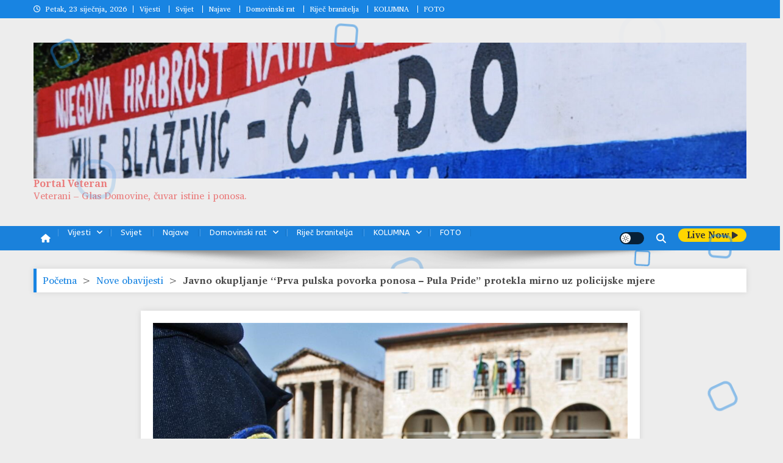

--- FILE ---
content_type: text/html; charset=UTF-8
request_url: https://portal-veterani.info/javno-okupljanje-prva-pulska-povorka-ponosa-pula-pride-protekla-mirno-uz-policijske-mjere/
body_size: 22986
content:
<!doctype html>
<html lang="hr">
<head>
<meta charset="UTF-8">
<meta name="viewport" content="width=device-width, initial-scale=1">
<link rel="profile" href="http://gmpg.org/xfn/11">

<meta name='robots' content='index, follow, max-image-preview:large, max-snippet:-1, max-video-preview:-1' />
<!-- Google tag (gtag.js) consent mode dataLayer added by Site Kit -->
<script type="text/javascript" id="google_gtagjs-js-consent-mode-data-layer">
/* <![CDATA[ */
window.dataLayer = window.dataLayer || [];function gtag(){dataLayer.push(arguments);}
gtag('consent', 'default', {"ad_personalization":"denied","ad_storage":"denied","ad_user_data":"denied","analytics_storage":"denied","functionality_storage":"denied","security_storage":"denied","personalization_storage":"denied","region":["AT","BE","BG","CH","CY","CZ","DE","DK","EE","ES","FI","FR","GB","GR","HR","HU","IE","IS","IT","LI","LT","LU","LV","MT","NL","NO","PL","PT","RO","SE","SI","SK"],"wait_for_update":500});
window._googlesitekitConsentCategoryMap = {"statistics":["analytics_storage"],"marketing":["ad_storage","ad_user_data","ad_personalization"],"functional":["functionality_storage","security_storage"],"preferences":["personalization_storage"]};
window._googlesitekitConsents = {"ad_personalization":"denied","ad_storage":"denied","ad_user_data":"denied","analytics_storage":"denied","functionality_storage":"denied","security_storage":"denied","personalization_storage":"denied","region":["AT","BE","BG","CH","CY","CZ","DE","DK","EE","ES","FI","FR","GB","GR","HR","HU","IE","IS","IT","LI","LT","LU","LV","MT","NL","NO","PL","PT","RO","SE","SI","SK"],"wait_for_update":500};
/* ]]> */
</script>
<!-- End Google tag (gtag.js) consent mode dataLayer added by Site Kit -->

	<!-- This site is optimized with the Yoast SEO Premium plugin v26.1 (Yoast SEO v26.7) - https://yoast.com/wordpress/plugins/seo/ -->
	<title>Javno okupljanje ‘‘Prva pulska povorka ponosa - Pula Pride’’ protekla mirno uz policijske mjere - Portal Veteran</title>
	<meta name="description" content="Pula Pride - javno okupljanje koje podržava prava LGBTQ+ zajednice. Otkrijte sve što trebate znati o Prvoj pulske povorci ponosa." />
	<link rel="canonical" href="https://portal-veterani.info/javno-okupljanje-prva-pulska-povorka-ponosa-pula-pride-protekla-mirno-uz-policijske-mjere/" />
	<meta property="og:locale" content="hr_HR" />
	<meta property="og:type" content="article" />
	<meta property="og:title" content="Javno okupljanje ‘‘Prva pulska povorka ponosa - Pula Pride’’ protekla mirno uz policijske mjere" />
	<meta property="og:description" content="Pula Pride - javno okupljanje koje podržava prava LGBTQ+ zajednice. Otkrijte sve što trebate znati o Prvoj pulske povorci ponosa." />
	<meta property="og:url" content="https://portal-veterani.info/javno-okupljanje-prva-pulska-povorka-ponosa-pula-pride-protekla-mirno-uz-policijske-mjere/" />
	<meta property="og:site_name" content="Portal Veteran" />
	<meta property="article:publisher" content="https://www.facebook.com/profile.php?id=100085663353834" />
	<meta property="article:author" content="https://web.facebook.com/drazen.jurmanovic/?_rdc=1&amp;_rdr#" />
	<meta property="article:published_time" content="2024-06-23T10:17:57+00:00" />
	<meta property="article:modified_time" content="2024-06-23T10:17:59+00:00" />
	<meta property="og:image" content="https://portal-veterani.info/wp-content/uploads/2024/06/policija-i-forum.jpg" />
	<meta property="og:image:width" content="1024" />
	<meta property="og:image:height" content="738" />
	<meta property="og:image:type" content="image/jpeg" />
	<meta name="author" content="Dražen Jurmanović" />
	<meta name="twitter:card" content="summary_large_image" />
	<meta name="twitter:creator" content="@DrazenJurmanov1" />
	<meta name="twitter:site" content="@DrazenJurmanov1" />
	<meta name="twitter:label1" content="Napisao/la" />
	<meta name="twitter:data1" content="Dražen Jurmanović" />
	<meta name="twitter:label2" content="Procijenjeno vrijeme čitanja" />
	<meta name="twitter:data2" content="2 minute" />
	<script type="application/ld+json" class="yoast-schema-graph">{"@context":"https://schema.org","@graph":[{"@type":"Article","@id":"https://portal-veterani.info/javno-okupljanje-prva-pulska-povorka-ponosa-pula-pride-protekla-mirno-uz-policijske-mjere/#article","isPartOf":{"@id":"https://portal-veterani.info/javno-okupljanje-prva-pulska-povorka-ponosa-pula-pride-protekla-mirno-uz-policijske-mjere/"},"author":{"name":"Dražen Jurmanović","@id":"https://portal-veterani.info/#/schema/person/41741c39293b08d4b9ce488467b49c2d"},"headline":"Javno okupljanje ‘‘Prva pulska povorka ponosa &#8211; Pula Pride’’ protekla mirno uz policijske mjere","datePublished":"2024-06-23T10:17:57+00:00","dateModified":"2024-06-23T10:17:59+00:00","mainEntityOfPage":{"@id":"https://portal-veterani.info/javno-okupljanje-prva-pulska-povorka-ponosa-pula-pride-protekla-mirno-uz-policijske-mjere/"},"wordCount":306,"commentCount":0,"publisher":{"@id":"https://portal-veterani.info/#organization"},"image":{"@id":"https://portal-veterani.info/javno-okupljanje-prva-pulska-povorka-ponosa-pula-pride-protekla-mirno-uz-policijske-mjere/#primaryimage"},"thumbnailUrl":"https://portal-veterani.info/wp-content/uploads/2024/06/policija-i-forum.jpg","keywords":["#Prva pulska povorka ponosa","#Pula Pride"],"articleSection":["Nove obavijesti","Vijesti"],"inLanguage":"hr","potentialAction":[{"@type":"CommentAction","name":"Comment","target":["https://portal-veterani.info/javno-okupljanje-prva-pulska-povorka-ponosa-pula-pride-protekla-mirno-uz-policijske-mjere/#respond"]}]},{"@type":"WebPage","@id":"https://portal-veterani.info/javno-okupljanje-prva-pulska-povorka-ponosa-pula-pride-protekla-mirno-uz-policijske-mjere/","url":"https://portal-veterani.info/javno-okupljanje-prva-pulska-povorka-ponosa-pula-pride-protekla-mirno-uz-policijske-mjere/","name":"Javno okupljanje ‘‘Prva pulska povorka ponosa - Pula Pride’’ protekla mirno uz policijske mjere - Portal Veteran","isPartOf":{"@id":"https://portal-veterani.info/#website"},"primaryImageOfPage":{"@id":"https://portal-veterani.info/javno-okupljanje-prva-pulska-povorka-ponosa-pula-pride-protekla-mirno-uz-policijske-mjere/#primaryimage"},"image":{"@id":"https://portal-veterani.info/javno-okupljanje-prva-pulska-povorka-ponosa-pula-pride-protekla-mirno-uz-policijske-mjere/#primaryimage"},"thumbnailUrl":"https://portal-veterani.info/wp-content/uploads/2024/06/policija-i-forum.jpg","datePublished":"2024-06-23T10:17:57+00:00","dateModified":"2024-06-23T10:17:59+00:00","description":"Pula Pride - javno okupljanje koje podržava prava LGBTQ+ zajednice. Otkrijte sve što trebate znati o Prvoj pulske povorci ponosa.","breadcrumb":{"@id":"https://portal-veterani.info/javno-okupljanje-prva-pulska-povorka-ponosa-pula-pride-protekla-mirno-uz-policijske-mjere/#breadcrumb"},"inLanguage":"hr","potentialAction":[{"@type":"ReadAction","target":["https://portal-veterani.info/javno-okupljanje-prva-pulska-povorka-ponosa-pula-pride-protekla-mirno-uz-policijske-mjere/"]}]},{"@type":"ImageObject","inLanguage":"hr","@id":"https://portal-veterani.info/javno-okupljanje-prva-pulska-povorka-ponosa-pula-pride-protekla-mirno-uz-policijske-mjere/#primaryimage","url":"https://portal-veterani.info/wp-content/uploads/2024/06/policija-i-forum.jpg","contentUrl":"https://portal-veterani.info/wp-content/uploads/2024/06/policija-i-forum.jpg","width":1024,"height":738},{"@type":"BreadcrumbList","@id":"https://portal-veterani.info/javno-okupljanje-prva-pulska-povorka-ponosa-pula-pride-protekla-mirno-uz-policijske-mjere/#breadcrumb","itemListElement":[{"@type":"ListItem","position":1,"name":"Početna stranica","item":"https://portal-veterani.info/"},{"@type":"ListItem","position":2,"name":"Javno okupljanje ‘‘Prva pulska povorka ponosa &#8211; Pula Pride’’ protekla mirno uz policijske mjere"}]},{"@type":"WebSite","@id":"https://portal-veterani.info/#website","url":"https://portal-veterani.info/","name":"https://portal-veterani.info/","description":"Veterani – Glas Domovine, čuvar istine i ponosa.","publisher":{"@id":"https://portal-veterani.info/#organization"},"potentialAction":[{"@type":"SearchAction","target":{"@type":"EntryPoint","urlTemplate":"https://portal-veterani.info/?s={search_term_string}"},"query-input":{"@type":"PropertyValueSpecification","valueRequired":true,"valueName":"search_term_string"}}],"inLanguage":"hr"},{"@type":"Organization","@id":"https://portal-veterani.info/#organization","name":"Portal Veterani","alternateName":"Portal Veterani","url":"https://portal-veterani.info/","logo":{"@type":"ImageObject","inLanguage":"hr","@id":"https://portal-veterani.info/#/schema/logo/image/","url":"https://portal-veterani.info/wp-content/uploads/2025/06/cropped-53882341558_8717ae218a_k.jpg","contentUrl":"https://portal-veterani.info/wp-content/uploads/2025/06/cropped-53882341558_8717ae218a_k.jpg","width":2047,"height":390,"caption":"Portal Veterani"},"image":{"@id":"https://portal-veterani.info/#/schema/logo/image/"},"sameAs":["https://www.facebook.com/profile.php?id=100085663353834","https://x.com/DrazenJurmanov1"],"publishingPrinciples":"https://portal-veterani.info/pocetna-stranica/","ownershipFundingInfo":"https://portal-veterani.info/pocetna-stranica/","actionableFeedbackPolicy":"https://portal-veterani.info/pocetna-stranica/","correctionsPolicy":"https://portal-veterani.info/impressium/","ethicsPolicy":"https://portal-veterani.info/impressium/"},{"@type":"Person","@id":"https://portal-veterani.info/#/schema/person/41741c39293b08d4b9ce488467b49c2d","name":"Dražen Jurmanović","image":{"@type":"ImageObject","inLanguage":"hr","@id":"https://portal-veterani.info/#/schema/person/image/","url":"https://secure.gravatar.com/avatar/f2bb47c570a393bc6174d4dc3a96a35936b22a2ec95b329ce2d7eaa740fafc6e?s=96&d=mm&r=g","contentUrl":"https://secure.gravatar.com/avatar/f2bb47c570a393bc6174d4dc3a96a35936b22a2ec95b329ce2d7eaa740fafc6e?s=96&d=mm&r=g","caption":"Dražen Jurmanović"},"sameAs":["https://portal-veterani.info","https://web.facebook.com/drazen.jurmanovic/?_rdc=1&_rdr#"],"url":"https://portal-veterani.info/author/drazen-jurmanovic/"}]}</script>
	<!-- / Yoast SEO Premium plugin. -->


<link rel='dns-prefetch' href='//www.googletagmanager.com' />
<link rel='dns-prefetch' href='//fonts.googleapis.com' />
<link rel="alternate" type="application/rss+xml" title="Portal Veteran &raquo; Kanal" href="https://portal-veterani.info/feed/" />
<link rel="alternate" type="application/rss+xml" title="Portal Veteran &raquo; Kanal komentara" href="https://portal-veterani.info/comments/feed/" />
<link rel="alternate" type="application/rss+xml" title="Portal Veteran &raquo; Javno okupljanje ‘‘Prva pulska povorka ponosa &#8211; Pula Pride’’ protekla mirno uz policijske mjere Kanal komentara" href="https://portal-veterani.info/javno-okupljanje-prva-pulska-povorka-ponosa-pula-pride-protekla-mirno-uz-policijske-mjere/feed/" />
<link rel="alternate" title="oEmbed (JSON)" type="application/json+oembed" href="https://portal-veterani.info/wp-json/oembed/1.0/embed?url=https%3A%2F%2Fportal-veterani.info%2Fjavno-okupljanje-prva-pulska-povorka-ponosa-pula-pride-protekla-mirno-uz-policijske-mjere%2F" />
<link rel="alternate" title="oEmbed (XML)" type="text/xml+oembed" href="https://portal-veterani.info/wp-json/oembed/1.0/embed?url=https%3A%2F%2Fportal-veterani.info%2Fjavno-okupljanje-prva-pulska-povorka-ponosa-pula-pride-protekla-mirno-uz-policijske-mjere%2F&#038;format=xml" />
		<!-- This site uses the Google Analytics by MonsterInsights plugin v9.11.1 - Using Analytics tracking - https://www.monsterinsights.com/ -->
							<script src="//www.googletagmanager.com/gtag/js?id=G-7LSL648YNQ"  data-cfasync="false" data-wpfc-render="false" type="text/javascript" async></script>
			<script data-cfasync="false" data-wpfc-render="false" type="text/javascript">
				var mi_version = '9.11.1';
				var mi_track_user = true;
				var mi_no_track_reason = '';
								var MonsterInsightsDefaultLocations = {"page_location":"https:\/\/portal-veterani.info\/javno-okupljanje-prva-pulska-povorka-ponosa-pula-pride-protekla-mirno-uz-policijske-mjere\/"};
								if ( typeof MonsterInsightsPrivacyGuardFilter === 'function' ) {
					var MonsterInsightsLocations = (typeof MonsterInsightsExcludeQuery === 'object') ? MonsterInsightsPrivacyGuardFilter( MonsterInsightsExcludeQuery ) : MonsterInsightsPrivacyGuardFilter( MonsterInsightsDefaultLocations );
				} else {
					var MonsterInsightsLocations = (typeof MonsterInsightsExcludeQuery === 'object') ? MonsterInsightsExcludeQuery : MonsterInsightsDefaultLocations;
				}

								var disableStrs = [
										'ga-disable-G-7LSL648YNQ',
									];

				/* Function to detect opted out users */
				function __gtagTrackerIsOptedOut() {
					for (var index = 0; index < disableStrs.length; index++) {
						if (document.cookie.indexOf(disableStrs[index] + '=true') > -1) {
							return true;
						}
					}

					return false;
				}

				/* Disable tracking if the opt-out cookie exists. */
				if (__gtagTrackerIsOptedOut()) {
					for (var index = 0; index < disableStrs.length; index++) {
						window[disableStrs[index]] = true;
					}
				}

				/* Opt-out function */
				function __gtagTrackerOptout() {
					for (var index = 0; index < disableStrs.length; index++) {
						document.cookie = disableStrs[index] + '=true; expires=Thu, 31 Dec 2099 23:59:59 UTC; path=/';
						window[disableStrs[index]] = true;
					}
				}

				if ('undefined' === typeof gaOptout) {
					function gaOptout() {
						__gtagTrackerOptout();
					}
				}
								window.dataLayer = window.dataLayer || [];

				window.MonsterInsightsDualTracker = {
					helpers: {},
					trackers: {},
				};
				if (mi_track_user) {
					function __gtagDataLayer() {
						dataLayer.push(arguments);
					}

					function __gtagTracker(type, name, parameters) {
						if (!parameters) {
							parameters = {};
						}

						if (parameters.send_to) {
							__gtagDataLayer.apply(null, arguments);
							return;
						}

						if (type === 'event') {
														parameters.send_to = monsterinsights_frontend.v4_id;
							var hookName = name;
							if (typeof parameters['event_category'] !== 'undefined') {
								hookName = parameters['event_category'] + ':' + name;
							}

							if (typeof MonsterInsightsDualTracker.trackers[hookName] !== 'undefined') {
								MonsterInsightsDualTracker.trackers[hookName](parameters);
							} else {
								__gtagDataLayer('event', name, parameters);
							}
							
						} else {
							__gtagDataLayer.apply(null, arguments);
						}
					}

					__gtagTracker('js', new Date());
					__gtagTracker('set', {
						'developer_id.dZGIzZG': true,
											});
					if ( MonsterInsightsLocations.page_location ) {
						__gtagTracker('set', MonsterInsightsLocations);
					}
										__gtagTracker('config', 'G-7LSL648YNQ', {"forceSSL":"true","link_attribution":"true"} );
										window.gtag = __gtagTracker;										(function () {
						/* https://developers.google.com/analytics/devguides/collection/analyticsjs/ */
						/* ga and __gaTracker compatibility shim. */
						var noopfn = function () {
							return null;
						};
						var newtracker = function () {
							return new Tracker();
						};
						var Tracker = function () {
							return null;
						};
						var p = Tracker.prototype;
						p.get = noopfn;
						p.set = noopfn;
						p.send = function () {
							var args = Array.prototype.slice.call(arguments);
							args.unshift('send');
							__gaTracker.apply(null, args);
						};
						var __gaTracker = function () {
							var len = arguments.length;
							if (len === 0) {
								return;
							}
							var f = arguments[len - 1];
							if (typeof f !== 'object' || f === null || typeof f.hitCallback !== 'function') {
								if ('send' === arguments[0]) {
									var hitConverted, hitObject = false, action;
									if ('event' === arguments[1]) {
										if ('undefined' !== typeof arguments[3]) {
											hitObject = {
												'eventAction': arguments[3],
												'eventCategory': arguments[2],
												'eventLabel': arguments[4],
												'value': arguments[5] ? arguments[5] : 1,
											}
										}
									}
									if ('pageview' === arguments[1]) {
										if ('undefined' !== typeof arguments[2]) {
											hitObject = {
												'eventAction': 'page_view',
												'page_path': arguments[2],
											}
										}
									}
									if (typeof arguments[2] === 'object') {
										hitObject = arguments[2];
									}
									if (typeof arguments[5] === 'object') {
										Object.assign(hitObject, arguments[5]);
									}
									if ('undefined' !== typeof arguments[1].hitType) {
										hitObject = arguments[1];
										if ('pageview' === hitObject.hitType) {
											hitObject.eventAction = 'page_view';
										}
									}
									if (hitObject) {
										action = 'timing' === arguments[1].hitType ? 'timing_complete' : hitObject.eventAction;
										hitConverted = mapArgs(hitObject);
										__gtagTracker('event', action, hitConverted);
									}
								}
								return;
							}

							function mapArgs(args) {
								var arg, hit = {};
								var gaMap = {
									'eventCategory': 'event_category',
									'eventAction': 'event_action',
									'eventLabel': 'event_label',
									'eventValue': 'event_value',
									'nonInteraction': 'non_interaction',
									'timingCategory': 'event_category',
									'timingVar': 'name',
									'timingValue': 'value',
									'timingLabel': 'event_label',
									'page': 'page_path',
									'location': 'page_location',
									'title': 'page_title',
									'referrer' : 'page_referrer',
								};
								for (arg in args) {
																		if (!(!args.hasOwnProperty(arg) || !gaMap.hasOwnProperty(arg))) {
										hit[gaMap[arg]] = args[arg];
									} else {
										hit[arg] = args[arg];
									}
								}
								return hit;
							}

							try {
								f.hitCallback();
							} catch (ex) {
							}
						};
						__gaTracker.create = newtracker;
						__gaTracker.getByName = newtracker;
						__gaTracker.getAll = function () {
							return [];
						};
						__gaTracker.remove = noopfn;
						__gaTracker.loaded = true;
						window['__gaTracker'] = __gaTracker;
					})();
									} else {
										console.log("");
					(function () {
						function __gtagTracker() {
							return null;
						}

						window['__gtagTracker'] = __gtagTracker;
						window['gtag'] = __gtagTracker;
					})();
									}
			</script>
							<!-- / Google Analytics by MonsterInsights -->
		<style id='wp-img-auto-sizes-contain-inline-css' type='text/css'>
img:is([sizes=auto i],[sizes^="auto," i]){contain-intrinsic-size:3000px 1500px}
/*# sourceURL=wp-img-auto-sizes-contain-inline-css */
</style>

<style id='wp-emoji-styles-inline-css' type='text/css'>

	img.wp-smiley, img.emoji {
		display: inline !important;
		border: none !important;
		box-shadow: none !important;
		height: 1em !important;
		width: 1em !important;
		margin: 0 0.07em !important;
		vertical-align: -0.1em !important;
		background: none !important;
		padding: 0 !important;
	}
/*# sourceURL=wp-emoji-styles-inline-css */
</style>
<link rel='stylesheet' id='wp-block-library-css' href='https://portal-veterani.info/wp-includes/css/dist/block-library/style.min.css?ver=6.9' type='text/css' media='all' />
<style id='wp-block-post-author-inline-css' type='text/css'>
.wp-block-post-author{box-sizing:border-box;display:flex;flex-wrap:wrap}.wp-block-post-author__byline{font-size:.5em;margin-bottom:0;margin-top:0;width:100%}.wp-block-post-author__avatar{margin-right:1em}.wp-block-post-author__bio{font-size:.7em;margin-bottom:.7em}.wp-block-post-author__content{flex-basis:0;flex-grow:1}.wp-block-post-author__name{margin:0}
/*# sourceURL=https://portal-veterani.info/wp-includes/blocks/post-author/style.min.css */
</style>
<style id='wp-block-paragraph-inline-css' type='text/css'>
.is-small-text{font-size:.875em}.is-regular-text{font-size:1em}.is-large-text{font-size:2.25em}.is-larger-text{font-size:3em}.has-drop-cap:not(:focus):first-letter{float:left;font-size:8.4em;font-style:normal;font-weight:100;line-height:.68;margin:.05em .1em 0 0;text-transform:uppercase}body.rtl .has-drop-cap:not(:focus):first-letter{float:none;margin-left:.1em}p.has-drop-cap.has-background{overflow:hidden}:root :where(p.has-background){padding:1.25em 2.375em}:where(p.has-text-color:not(.has-link-color)) a{color:inherit}p.has-text-align-left[style*="writing-mode:vertical-lr"],p.has-text-align-right[style*="writing-mode:vertical-rl"]{rotate:180deg}
/*# sourceURL=https://portal-veterani.info/wp-includes/blocks/paragraph/style.min.css */
</style>
<style id='bssb-social-share-style-inline-css' type='text/css'>
.dashicons{font-family:dashicons!important}.wp-block-bssb-social-share *{-webkit-box-sizing:border-box;box-sizing:border-box}.wp-block-bssb-social-share ul.bssbSocialShare{display:-webkit-inline-box;display:-ms-inline-flexbox;display:inline-flex;line-height:1;list-style-type:none;margin:0;padding:5px;-webkit-box-align:center;-ms-flex-align:center;align-items:center;-ms-flex-wrap:wrap;flex-wrap:wrap}.wp-block-bssb-social-share ul.bssbSocialShare li{color:#4e4e4e;display:-webkit-box;display:-ms-flexbox;display:flex;-webkit-box-align:center;-ms-flex-align:center;align-items:center;-webkit-box-pack:center;-ms-flex-pack:center;border-radius:50%;cursor:pointer;justify-content:center}.wp-block-bssb-social-share ul.bssbSocialShare li:first-child{margin-left:0!important}.wp-block-bssb-social-share ul.bssbSocialShare li:last-child{margin-right:0!important}.wp-block-bssb-social-share ul.bssbSocialShare li i{font-style:inherit}.wp-block-bssb-social-share ul.bssbSocialShare li img{max-width:unset}
/*# sourceMappingURL=style.css.map*/
/*# sourceURL=https://portal-veterani.info/wp-content/plugins/b-social-share/dist/style.css */
</style>
<link rel='stylesheet' id='fontAwesome-css' href='https://portal-veterani.info/wp-content/plugins/b-social-share/assets/css/font-awesome.min.css?ver=6.4.2' type='text/css' media='all' />
<style id='global-styles-inline-css' type='text/css'>
:root{--wp--preset--aspect-ratio--square: 1;--wp--preset--aspect-ratio--4-3: 4/3;--wp--preset--aspect-ratio--3-4: 3/4;--wp--preset--aspect-ratio--3-2: 3/2;--wp--preset--aspect-ratio--2-3: 2/3;--wp--preset--aspect-ratio--16-9: 16/9;--wp--preset--aspect-ratio--9-16: 9/16;--wp--preset--color--black: #000000;--wp--preset--color--cyan-bluish-gray: #abb8c3;--wp--preset--color--white: #ffffff;--wp--preset--color--pale-pink: #f78da7;--wp--preset--color--vivid-red: #cf2e2e;--wp--preset--color--luminous-vivid-orange: #ff6900;--wp--preset--color--luminous-vivid-amber: #fcb900;--wp--preset--color--light-green-cyan: #7bdcb5;--wp--preset--color--vivid-green-cyan: #00d084;--wp--preset--color--pale-cyan-blue: #8ed1fc;--wp--preset--color--vivid-cyan-blue: #0693e3;--wp--preset--color--vivid-purple: #9b51e0;--wp--preset--gradient--vivid-cyan-blue-to-vivid-purple: linear-gradient(135deg,rgb(6,147,227) 0%,rgb(155,81,224) 100%);--wp--preset--gradient--light-green-cyan-to-vivid-green-cyan: linear-gradient(135deg,rgb(122,220,180) 0%,rgb(0,208,130) 100%);--wp--preset--gradient--luminous-vivid-amber-to-luminous-vivid-orange: linear-gradient(135deg,rgb(252,185,0) 0%,rgb(255,105,0) 100%);--wp--preset--gradient--luminous-vivid-orange-to-vivid-red: linear-gradient(135deg,rgb(255,105,0) 0%,rgb(207,46,46) 100%);--wp--preset--gradient--very-light-gray-to-cyan-bluish-gray: linear-gradient(135deg,rgb(238,238,238) 0%,rgb(169,184,195) 100%);--wp--preset--gradient--cool-to-warm-spectrum: linear-gradient(135deg,rgb(74,234,220) 0%,rgb(151,120,209) 20%,rgb(207,42,186) 40%,rgb(238,44,130) 60%,rgb(251,105,98) 80%,rgb(254,248,76) 100%);--wp--preset--gradient--blush-light-purple: linear-gradient(135deg,rgb(255,206,236) 0%,rgb(152,150,240) 100%);--wp--preset--gradient--blush-bordeaux: linear-gradient(135deg,rgb(254,205,165) 0%,rgb(254,45,45) 50%,rgb(107,0,62) 100%);--wp--preset--gradient--luminous-dusk: linear-gradient(135deg,rgb(255,203,112) 0%,rgb(199,81,192) 50%,rgb(65,88,208) 100%);--wp--preset--gradient--pale-ocean: linear-gradient(135deg,rgb(255,245,203) 0%,rgb(182,227,212) 50%,rgb(51,167,181) 100%);--wp--preset--gradient--electric-grass: linear-gradient(135deg,rgb(202,248,128) 0%,rgb(113,206,126) 100%);--wp--preset--gradient--midnight: linear-gradient(135deg,rgb(2,3,129) 0%,rgb(40,116,252) 100%);--wp--preset--font-size--small: 13px;--wp--preset--font-size--medium: 20px;--wp--preset--font-size--large: 36px;--wp--preset--font-size--x-large: 42px;--wp--preset--spacing--20: 0.44rem;--wp--preset--spacing--30: 0.67rem;--wp--preset--spacing--40: 1rem;--wp--preset--spacing--50: 1.5rem;--wp--preset--spacing--60: 2.25rem;--wp--preset--spacing--70: 3.38rem;--wp--preset--spacing--80: 5.06rem;--wp--preset--shadow--natural: 6px 6px 9px rgba(0, 0, 0, 0.2);--wp--preset--shadow--deep: 12px 12px 50px rgba(0, 0, 0, 0.4);--wp--preset--shadow--sharp: 6px 6px 0px rgba(0, 0, 0, 0.2);--wp--preset--shadow--outlined: 6px 6px 0px -3px rgb(255, 255, 255), 6px 6px rgb(0, 0, 0);--wp--preset--shadow--crisp: 6px 6px 0px rgb(0, 0, 0);}:where(.is-layout-flex){gap: 0.5em;}:where(.is-layout-grid){gap: 0.5em;}body .is-layout-flex{display: flex;}.is-layout-flex{flex-wrap: wrap;align-items: center;}.is-layout-flex > :is(*, div){margin: 0;}body .is-layout-grid{display: grid;}.is-layout-grid > :is(*, div){margin: 0;}:where(.wp-block-columns.is-layout-flex){gap: 2em;}:where(.wp-block-columns.is-layout-grid){gap: 2em;}:where(.wp-block-post-template.is-layout-flex){gap: 1.25em;}:where(.wp-block-post-template.is-layout-grid){gap: 1.25em;}.has-black-color{color: var(--wp--preset--color--black) !important;}.has-cyan-bluish-gray-color{color: var(--wp--preset--color--cyan-bluish-gray) !important;}.has-white-color{color: var(--wp--preset--color--white) !important;}.has-pale-pink-color{color: var(--wp--preset--color--pale-pink) !important;}.has-vivid-red-color{color: var(--wp--preset--color--vivid-red) !important;}.has-luminous-vivid-orange-color{color: var(--wp--preset--color--luminous-vivid-orange) !important;}.has-luminous-vivid-amber-color{color: var(--wp--preset--color--luminous-vivid-amber) !important;}.has-light-green-cyan-color{color: var(--wp--preset--color--light-green-cyan) !important;}.has-vivid-green-cyan-color{color: var(--wp--preset--color--vivid-green-cyan) !important;}.has-pale-cyan-blue-color{color: var(--wp--preset--color--pale-cyan-blue) !important;}.has-vivid-cyan-blue-color{color: var(--wp--preset--color--vivid-cyan-blue) !important;}.has-vivid-purple-color{color: var(--wp--preset--color--vivid-purple) !important;}.has-black-background-color{background-color: var(--wp--preset--color--black) !important;}.has-cyan-bluish-gray-background-color{background-color: var(--wp--preset--color--cyan-bluish-gray) !important;}.has-white-background-color{background-color: var(--wp--preset--color--white) !important;}.has-pale-pink-background-color{background-color: var(--wp--preset--color--pale-pink) !important;}.has-vivid-red-background-color{background-color: var(--wp--preset--color--vivid-red) !important;}.has-luminous-vivid-orange-background-color{background-color: var(--wp--preset--color--luminous-vivid-orange) !important;}.has-luminous-vivid-amber-background-color{background-color: var(--wp--preset--color--luminous-vivid-amber) !important;}.has-light-green-cyan-background-color{background-color: var(--wp--preset--color--light-green-cyan) !important;}.has-vivid-green-cyan-background-color{background-color: var(--wp--preset--color--vivid-green-cyan) !important;}.has-pale-cyan-blue-background-color{background-color: var(--wp--preset--color--pale-cyan-blue) !important;}.has-vivid-cyan-blue-background-color{background-color: var(--wp--preset--color--vivid-cyan-blue) !important;}.has-vivid-purple-background-color{background-color: var(--wp--preset--color--vivid-purple) !important;}.has-black-border-color{border-color: var(--wp--preset--color--black) !important;}.has-cyan-bluish-gray-border-color{border-color: var(--wp--preset--color--cyan-bluish-gray) !important;}.has-white-border-color{border-color: var(--wp--preset--color--white) !important;}.has-pale-pink-border-color{border-color: var(--wp--preset--color--pale-pink) !important;}.has-vivid-red-border-color{border-color: var(--wp--preset--color--vivid-red) !important;}.has-luminous-vivid-orange-border-color{border-color: var(--wp--preset--color--luminous-vivid-orange) !important;}.has-luminous-vivid-amber-border-color{border-color: var(--wp--preset--color--luminous-vivid-amber) !important;}.has-light-green-cyan-border-color{border-color: var(--wp--preset--color--light-green-cyan) !important;}.has-vivid-green-cyan-border-color{border-color: var(--wp--preset--color--vivid-green-cyan) !important;}.has-pale-cyan-blue-border-color{border-color: var(--wp--preset--color--pale-cyan-blue) !important;}.has-vivid-cyan-blue-border-color{border-color: var(--wp--preset--color--vivid-cyan-blue) !important;}.has-vivid-purple-border-color{border-color: var(--wp--preset--color--vivid-purple) !important;}.has-vivid-cyan-blue-to-vivid-purple-gradient-background{background: var(--wp--preset--gradient--vivid-cyan-blue-to-vivid-purple) !important;}.has-light-green-cyan-to-vivid-green-cyan-gradient-background{background: var(--wp--preset--gradient--light-green-cyan-to-vivid-green-cyan) !important;}.has-luminous-vivid-amber-to-luminous-vivid-orange-gradient-background{background: var(--wp--preset--gradient--luminous-vivid-amber-to-luminous-vivid-orange) !important;}.has-luminous-vivid-orange-to-vivid-red-gradient-background{background: var(--wp--preset--gradient--luminous-vivid-orange-to-vivid-red) !important;}.has-very-light-gray-to-cyan-bluish-gray-gradient-background{background: var(--wp--preset--gradient--very-light-gray-to-cyan-bluish-gray) !important;}.has-cool-to-warm-spectrum-gradient-background{background: var(--wp--preset--gradient--cool-to-warm-spectrum) !important;}.has-blush-light-purple-gradient-background{background: var(--wp--preset--gradient--blush-light-purple) !important;}.has-blush-bordeaux-gradient-background{background: var(--wp--preset--gradient--blush-bordeaux) !important;}.has-luminous-dusk-gradient-background{background: var(--wp--preset--gradient--luminous-dusk) !important;}.has-pale-ocean-gradient-background{background: var(--wp--preset--gradient--pale-ocean) !important;}.has-electric-grass-gradient-background{background: var(--wp--preset--gradient--electric-grass) !important;}.has-midnight-gradient-background{background: var(--wp--preset--gradient--midnight) !important;}.has-small-font-size{font-size: var(--wp--preset--font-size--small) !important;}.has-medium-font-size{font-size: var(--wp--preset--font-size--medium) !important;}.has-large-font-size{font-size: var(--wp--preset--font-size--large) !important;}.has-x-large-font-size{font-size: var(--wp--preset--font-size--x-large) !important;}
/*# sourceURL=global-styles-inline-css */
</style>

<style id='classic-theme-styles-inline-css' type='text/css'>
/*! This file is auto-generated */
.wp-block-button__link{color:#fff;background-color:#32373c;border-radius:9999px;box-shadow:none;text-decoration:none;padding:calc(.667em + 2px) calc(1.333em + 2px);font-size:1.125em}.wp-block-file__button{background:#32373c;color:#fff;text-decoration:none}
/*# sourceURL=/wp-includes/css/classic-themes.min.css */
</style>
<link rel='stylesheet' id='news-portal-fonts-css' href='https://fonts.googleapis.com/css?family=Roboto+Condensed%3A300italic%2C400italic%2C700italic%2C400%2C300%2C700%7CRoboto%3A300%2C400%2C400i%2C500%2C700%7CTitillium+Web%3A400%2C600%2C700%2C300&#038;subset=latin%2Clatin-ext' type='text/css' media='all' />
<link rel='stylesheet' id='news-portal-google-fonts-css' href='https://fonts.googleapis.com/css?family=Charis+SIL%3Aregular%2Citalic%2C700%2C700italic%7CAkshar%3A300%2Cregular%2C500%2C600%2C700%7CNoto+Serif+Toto%3Aregular%2C500%2C600%2C700%7CRoboto%3A100%2C100italic%2C300%2C300italic%2Cregular%2Citalic%2C500%2C500italic%2C700%2C700italic%2C900%2C900italic%7CRoboto%3A100%2C100italic%2C300%2C300italic%2Cregular%2Citalic%2C500%2C500italic%2C700%2C700italic%2C900%2C900italic%7CRoboto%3A100%2C100italic%2C300%2C300italic%2Cregular%2Citalic%2C500%2C500italic%2C700%2C700italic%2C900%2C900italic%7CRoboto%3A100%2C100italic%2C300%2C300italic%2Cregular%2Citalic%2C500%2C500italic%2C700%2C700italic%2C900%2C900italic%7CABeeZee%3Aregular%2Citalic&#038;subset=latin%2Ccyrillic-ext%2Cgreek-ext%2Cgreek%2Cvietnamese%2Clatin-ext%2Ccyrillic%2Ckhmer%2Cdevanagari%2Carabic%2Chebrew%2Ctelugu' type='text/css' media='all' />
<link rel='stylesheet' id='mt-font-awesome-css' href='https://portal-veterani.info/wp-content/themes/news-portal-pro/assets/library/font-awesome/css/all.min.css?ver=6.5.1' type='text/css' media='all' />
<link rel='stylesheet' id='lightslider-style-css' href='https://portal-veterani.info/wp-content/themes/news-portal-pro/assets/library/lightslider/css/lightslider.min.css?ver=1.1.6' type='text/css' media='all' />
<link rel='stylesheet' id='lightgallery-style-css' href='https://portal-veterani.info/wp-content/themes/news-portal-pro/assets/library/lightslider/css/lightgallery.min.css?ver=1.6.0' type='text/css' media='all' />
<link rel='stylesheet' id='pretty-photo-css' href='https://portal-veterani.info/wp-content/themes/news-portal-pro/assets/library/prettyphoto/prettyPhoto.css?ver=3.1.6' type='text/css' media='all' />
<link rel='stylesheet' id='news-portal-preloaders-css' href='https://portal-veterani.info/wp-content/themes/news-portal-pro/assets/css/np-preloaders.css?ver=2.0.2' type='text/css' media='all' />
<link rel='stylesheet' id='animate-css' href='https://portal-veterani.info/wp-content/themes/news-portal-pro/assets/library/animate/animate.min.css?ver=3.5.1' type='text/css' media='all' />
<link rel='stylesheet' id='news-portal-pro-style-css' href='https://portal-veterani.info/wp-content/themes/news-portal-pro/style.css?ver=2.0.2' type='text/css' media='all' />
<style id='news-portal-pro-style-inline-css' type='text/css'>
.category-button.np-cat-5 a{background:#0013c1}
.category-button.np-cat-5 a:hover{background:#00008f}
.np-block-title .np-cat-5{color:#0013c1}
.category-button.np-cat-7 a{background:#00a9e0}
.category-button.np-cat-7 a:hover{background:#0077ae}
.np-block-title .np-cat-7{color:#00a9e0}
.category-button.np-cat-6 a{background:#00a9e0}
.category-button.np-cat-6 a:hover{background:#0077ae}
.np-block-title .np-cat-6{color:#00a9e0}
.category-button.np-cat-2285 a{background:#00a9e0}
.category-button.np-cat-2285 a:hover{background:#0077ae}
.np-block-title .np-cat-2285{color:#00a9e0}
.category-button.np-cat-3319 a{background:#00a9e0}
.category-button.np-cat-3319 a:hover{background:#0077ae}
.np-block-title .np-cat-3319{color:#00a9e0}
.category-button.np-cat-10 a{background:#00a9e0}
.category-button.np-cat-10 a:hover{background:#0077ae}
.np-block-title .np-cat-10{color:#00a9e0}
.category-button.np-cat-8 a{background:#00a9e0}
.category-button.np-cat-8 a:hover{background:#0077ae}
.np-block-title .np-cat-8{color:#00a9e0}
.category-button.np-cat-829 a{background:#00a9e0}
.category-button.np-cat-829 a:hover{background:#0077ae}
.np-block-title .np-cat-829{color:#00a9e0}
.category-button.np-cat-16 a{background:#00a9e0}
.category-button.np-cat-16 a:hover{background:#0077ae}
.np-block-title .np-cat-16{color:#00a9e0}
.category-button.np-cat-17 a{background:#00a9e0}
.category-button.np-cat-17 a:hover{background:#0077ae}
.np-block-title .np-cat-17{color:#00a9e0}
.category-button.np-cat-18 a{background:#00a9e0}
.category-button.np-cat-18 a:hover{background:#0077ae}
.np-block-title .np-cat-18{color:#00a9e0}
.category-button.np-cat-3595 a{background:#00a9e0}
.category-button.np-cat-3595 a:hover{background:#0077ae}
.np-block-title .np-cat-3595{color:#00a9e0}
.category-button.np-cat-11 a{background:#00a9e0}
.category-button.np-cat-11 a:hover{background:#0077ae}
.np-block-title .np-cat-11{color:#00a9e0}
.category-button.np-cat-9 a{background:#00a9e0}
.category-button.np-cat-9 a:hover{background:#0077ae}
.np-block-title .np-cat-9{color:#00a9e0}
.category-button.np-cat-830 a{background:#00a9e0}
.category-button.np-cat-830 a:hover{background:#0077ae}
.np-block-title .np-cat-830{color:#00a9e0}
.category-button.np-cat-21 a{background:#00a9e0}
.category-button.np-cat-21 a:hover{background:#0077ae}
.np-block-title .np-cat-21{color:#00a9e0}
.category-button.np-cat-74 a{background:#00a9e0}
.category-button.np-cat-74 a:hover{background:#0077ae}
.np-block-title .np-cat-74{color:#00a9e0}
.navigation .nav-links a,.bttn,button,input[type=button],input[type=reset],input[type=submit],.navigation .nav-links a:hover,.bttn:hover,button,input[type=button]:hover,input[type=reset]:hover,input[type=submit]:hover,.widget_search .search-submit,.edit-link .post-edit-link,.reply .comment-reply-link,.np-top-header-wrap,.np-header-menu-wrapper,.home #masthead .np-home-icon a,.np-home-icon a:hover,#site-navigation ul li:hover>a,#site-navigation ul li.current-menu-item>a,#site-navigation ul li.current_page_item>a,#site-navigation ul li.current-menu-ancestor>a,.np-header-menu-wrapper::before,.np-header-menu-wrapper::after,.np-header-search-wrapper .search-form-main .search-submit,.layout1-ticker .lSSlideOuter.vertical .lSAction>a:hover,.layout1-ticker .ticker-caption,.default-ticker .ticker-caption,.news_portal_featured_slider .np-featured-slider-section .lSAction>a:hover,.news_portal_slider .np-slider .lSAction>a:hover,.news_portal_featured_slider .lSSlideOuter .lSPager.lSpg>li:hover a,.news_portal_featured_slider .lSSlideOuter .lSPager.lSpg>li.active a,.news_portal_slider .np-slider .lSSlideOuter .lSPager.lSpg>li:hover a,.news_portal_slider .np-slider .lSSlideOuter .lSPager.lSpg>li.active a,.news_portal_default_tabbed ul.widget-tabs li,.news_portal_default_tabbed ul.widget-tabs li.ui-tabs-active,.news_portal_default_tabbed ul.widget-tabs li:hover,.news_portal_carousel .carousel-nav-action .carousel-controls:hover,.news_portal_social_media .social-link a,.news_portal_social_media .social-link a:hover,.news_portal_social_media .layout2 .social-link a:hover,.news_portal_social_media .layout3 .social-link a:hover,.single-layout2 .post-on,.np-archive-more .np-button:hover,.error404 .page-title,.pnf-extra .pnf-button.btn,#np-scrollup,.woocommerce .price-cart:after,.woocommerce ul.products li.product .price-cart .button:hover,.woocommerce .widget_price_filter .ui-slider .ui-slider-range,.woocommerce .widget_price_filter .ui-slider .ui-slider-handle,.woocommerce .widget_price_filter .price_slider_wrapper .ui-widget-content,.woocommerce #respond input#submit,.woocommerce a.button,.woocommerce button.button,.woocommerce input.button,.woocommerce #respond input#submit.alt,.woocommerce a.button.alt,.woocommerce button.button.alt,.woocommerce input.button.alt,.added_to_cart.wc-forward,.woocommerce #respond input#submit:hover,.woocommerce a.button:hover,.woocommerce button.button:hover,.woocommerce input.button:hover,.woocommerce #respond input#submit.alt:hover,.woocommerce a.button.alt:hover,.woocommerce button.button.alt:hover,.woocommerce input.button.alt:hover,.woocommerce ul.products li.product .onsale,.woocommerce span.onsale,.woocommerce #respond input#submit.alt.disabled,.woocommerce #respond input#submit.alt.disabled:hover,.woocommerce #respond input#submit.alt:disabled,.woocommerce #respond input#submit.alt:disabled:hover,.woocommerce #respond input#submit.alt[disabled]:disabled,.woocommerce #respond input#submit.alt[disabled]:disabled:hover,.woocommerce a.button.alt.disabled,.woocommerce a.button.alt.disabled:hover,.woocommerce a.button.alt:disabled,.woocommerce a.button.alt:disabled:hover,.woocommerce a.button.alt[disabled]:disabled,.woocommerce a.button.alt[disabled]:disabled:hover,.woocommerce button.button.alt.disabled,.woocommerce button.button.alt.disabled:hover,.woocommerce button.button.alt:disabled,.woocommerce button.button.alt:disabled:hover,.woocommerce button.button.alt[disabled]:disabled,.woocommerce button.button.alt[disabled]:disabled:hover,.woocommerce input.button.alt.disabled,.woocommerce input.button.alt.disabled:hover,.woocommerce input.button.alt:disabled,.woocommerce input.button.alt:disabled:hover,.woocommerce input.button.alt[disabled]:disabled,.woocommerce input.button.alt[disabled]:disabled:hover,.format-video:before,.format-audio:before,.format-gallery:before,div.wpforms-container-full .wpforms-form input[type='submit'],div.wpforms-container-full .wpforms-form button[type='submit'],div.wpforms-container-full .wpforms-form .wpforms-page-button,div.wpforms-container-full .wpforms-form input[type='submit']:hover,div.wpforms-container-full .wpforms-form button[type='submit']:hover,div.wpforms-container-full .wpforms-form .wpforms-page-button:hover,.widget_tag_cloud .tagcloud a:hover,.widget.widget_tag_cloud a:hover,.cvmm-cats-wrapper .cvmm-cat-count,#masthead.layout4 .np-icon-elements a{background:#1884e2}
.home #masthead.default .np-home-icon a:hover,#masthead.default .np-home-icon a:hover,.home #masthead.default .np-home-icon a,.home #masthead .np-home-icon a,.np-home-icon a:hover,#site-navigation ul li:hover > a,#site-navigation ul li.current-menu-item > a,#site-navigation ul li.current_page_item > a,#site-navigation ul li.current-menu-ancestor > a,.news_portal_default_tabbed ul.widget-tabs li.ui-tabs-active,.news_portal_default_tabbed ul.widget-tabs li:hover,#site-navigation ul li > a:focus{background:#0052b0}
.np-header-menu-block-wrap::before,.np-header-menu-block-wrap::after{border-right-color:#0052b0}
a,a:hover,a:focus,a:active,.widget a:hover,.widget a:hover::before,.widget li:hover::before,.entry-footer a:hover,.comment-author .fn .url:hover,#cancel-comment-reply-link,#cancel-comment-reply-link:before,.logged-in-as a,.home #masthead.layout1 .np-home-icon a,#masthead.layout1 .np-home-icon a:hover,#masthead.layout1 #site-navigation ul li:hover>a,#masthead.layout1 #site-navigation ul li.current-menu-item>a,#masthead.layout1 #site-navigation ul li.current_page_item>a,#masthead.layout1 #site-navigation ul li.current-menu-ancestor>a,#masthead.layout1 .search-main:hover,.np-slide-content-wrap .post-title a:hover,.news_portal_featured_posts .np-single-post .np-post-content .np-post-title a:hover,.news_portal_fullwidth_posts .np-single-post .np-post-title a:hover,.news_portal_block_posts .layout3 .np-primary-block-wrap .np-single-post .np-post-title a:hover,.news_portal_list_posts .np-single-post .np-post-title:hover,.news_portal_featured_posts .layout2 .featured-middle-section .np-single-post .np-post-title a:hover,.news_portal_carousel .np-single-post .np-post-content .np-post-title a:hover,.news_portal_featured_slider .np-featured-section .np-single-post .np-post-content .np-post-title a:hover,.news_portal_featured_posts .layout2 .featured-left-section .np-single-post .np-post-content .np-post-title a:hover,.news_portal_featured_posts .layout2 .featured-right-section .np-single-post .np-post-content .np-post-title a:hover,.news_portal_featured_posts .layout1 .np-single-post-wrap .np-post-content .np-post-title a:hover,.np-block-title,.widget-title,.page-header .page-title,.np-related-title,.np-post-review-section-wrapper .review-title,.np-pnf-latest-posts-wrapper .section-title,.np-post-meta span:hover,.np-post-meta span a:hover,.news_portal_featured_posts .layout2 .np-single-post-wrap .np-post-content .np-post-meta span:hover,.news_portal_featured_posts .layout2 .np-single-post-wrap .np-post-content .np-post-meta span a:hover,.np-post-title.small-size a:hover,.news_portal_carousel .layout3 .np-single-post .np-post-content .np-post-title a:hover,.single-layout2 .extra-meta .post-view::before,.single-layout2 .extra-meta .comments-link::before,.np-post-meta span.star-value,#top-footer .widget a:hover,#top-footer .widget a:hover:before,#footer-navigation ul li a:hover,.entry-title a:hover,.entry-meta span a:hover,.entry-meta span:hover,.review-content-wrapper .stars-count,.review-content-wrapper .review-percent,.woocommerce ul.products li.product .price,.woocommerce div.product p.price,.woocommerce div.product span.price,.woocommerce .woocommerce-message:before,.woocommerce div.product p.price ins,.woocommerce div.product span.price ins,.woocommerce div.product p.price del,.woocommerce .woocommerce-info:before,.np-slide-content-wrap .np-post-meta span:hover,.np-slide-content-wrap .np-post-meta span a:hover,.news_portal_featured_posts .np-single-post .np-post-meta span:hover,.news_portal_featured_posts .np-single-post .np-post-meta span a:hover,.news_portal_list_posts .np-single-post .np-post-meta span:hover,.news_portal_list_posts .np-single-post .np-post-meta span a:hover,.news_portal_featured_posts .layout2 .featured-middle-section .np-single-post .np-post-meta span:hover,.news_portal_featured_posts .layout2 .featured-middle-section .np-single-post .np-post-meta span a:hover,.news_portal_carousel .np-single-post .np-post-meta span:hover,.news_portal_carousel .np-single-post .np-post-meta span a:hover,.news_portal_featured_posts .layout1 .np-single-post-wrap .np-post-content .np-post-meta span:hover,.news_portal_featured_posts .layout1 .np-single-post-wrap .np-post-content .np-post-meta span a:hover#masthead #site-navigation ul > li:hover > .sub-toggle,#masthead #site-navigation ul > li.current-menu-item .sub-toggle,#masthead #site-navigation ul > li.current-menu-ancestor .sub-toggle,#site-navigation .sub-toggle,.header-menu-close a:hover,.header-menu-close a:focus,.site-mode--dark #masthead.layout1 .np-header-search-wrapper .search-main a:hover,.wp-block-heading,.global-sidebar-style--one #secondary .np-block-title,.global-sidebar-style--one #secondary .widget-title,.global-sidebar-style--one #secondary .wp-block-heading,.news-portal-search-results-wrap .news-portal-search-article-item .news-portal-search-post-element .posted-on:hover a,.news-portal-search-results-wrap .news-portal-search-article-item .news-portal-search-post-element .posted-on:hover:before,.news-portal-search-results-wrap .news-portal-search-article-item .news-portal-search-post-element .news-portal-search-post-title a:hover{color:#1884e2}
.site-mode--dark .news_portal_featured_posts .np-single-post-wrap .np-post-content .np-post-title a:hover,.site-mode--dark .np-post-title.large-size a:hover,.site-mode--dark .np-post-title.small-size a:hover,.site-mode--dark .news-ticker-title>a:hover,.site-mode--dark .np-archive-post-content-wrapper .entry-title a:hover,.site-mode--dark .widget_archive a:hover,.site-mode--dark .widget_categories a:hover,.site-mode--dark .widget_recent_entries a:hover,.site-mode--dark .widget_meta a:hover,.site-mode--dark .widget_pages li a:hover,.site-mode--dark .widget_nav_menu li a:hover,.site-mode--dark .wp-block-latest-posts li a:hover,.site-mode--dark .wp-block-archives li a:hover,.site-mode--dark .wp-block-categories li a:hover,.site-mode--dark .wp-block-page-list li a:hover,.site-mode--dark .entry-meta span a:hover,.site-mode--dark .entry-meta span:hover{color:#1884e2}
.navigation .nav-links a,.bttn,button,input[type='button'],input[type='reset'],input[type='submit'],.widget_search .search-submit,.layout1-ticker .lSSlideOuter.vertical .lSAction>a:hover,.news_portal_slider .slider-layout1 .lSSlideOuter .lSPager.lSGallery li.active,.news_portal_slider .slider-layout1 .lSSlideOuter .lSPager.lSGallery li:hover,.news_portal_social_media .layout3 .social-link a:hover,.np-archive-more .np-button:hover,.woocommerce form .form-row.woocommerce-validated .select2-container,.woocommerce form .form-row.woocommerce-validated input.input-text,.woocommerce form .form-row.woocommerce-validated select,.widget_tag_cloud .tagcloud a:hover,.widget.widget_tag_cloud a:hover,.blogger-portal-circles div{border-color:#1884e2}
.comment-list .comment-body,.np-header-search-wrapper .search-form-main,.woocommerce .woocommerce-info,.woocommerce .woocommerce-message{border-top-color:#1884e2}
.np-header-search-wrapper .search-form-main:before{border-bottom-color:#1884e2}
.layout1-ticker .ticker-caption:after,.np-breadcrumbs{border-left-color:#1884e2}
#colophon{background:#555b43}
.ball1,.ball2,.ball3,.single1ball,.single5,.single6,.single9:before,.news-portal-three-bounce .np-child,.news-portal-wave .np-rect,.news-portal-folding-cube .np-cube:before{background:#1884e2}
.single4{border-top-color:#1884e2}
.single4{border-bottom-color:#1884e2}
:root{--preloader-color:#1884e2}
.site-title a,.site-description{color:#ea7e7e}
body{font-family:Charis SIL;font-style:normal;font-size:16px;font-weight:italic;text-decoration:none;text-transform:none;line-height:1.2;color:#494949}
h1{font-family:Akshar;font-style:normal;font-size:27px;font-weight:regular;text-decoration:none;text-transform:none;line-height:1.2;color:#020a00}
h2,.search-results .entry-title,.archive .entry-title,.single .entry-title,.entry-title,.site-title,.wp-block-heading{font-family:Noto Serif Toto;font-style:normal;font-size:16px;font-weight:700;text-decoration:none;text-transform:none;line-height:1.2;color:#020c01}
h3{font-family:Roboto;font-style:normal;font-size:23px;font-weight:700;text-decoration:none;text-transform:none;line-height:1.2;color:#3d3d3d}
h4,.widget-title{font-family:Roboto;font-style:normal;font-size:17px;font-weight:700;text-decoration:none;text-transform:none;line-height:1.2;color:#3d3d3d}
h5{font-family:Roboto;font-style:normal;font-size:21px;font-weight:700;text-decoration:none;text-transform:none;line-height:1.2;color:#3d3d3d}
h6{font-family:Roboto;font-style:normal;font-size:21px;font-weight:700;text-decoration:none;text-transform:none;line-height:1.2;color:#3d3d3d}
#site-navigation ul li a{font-family:ABeeZee;font-style:normal;font-size:13px;font-weight:400;text-decoration:none;text-transform:none;line-height:12px;color:#ffffff}
.np-header-menu-wrapper,.np-header-menu-wrapper::before,.np-header-menu-wrapper::after,#site-navigation ul.sub-menu,#site-navigation ul.children,#masthead.layout2 .np-header-menu-block-wrap{background-color:#1a81db}
.np-header-menu-block-wrap::before,.np-header-menu-block-wrap::after{border-right-color:#004fa9}
.np-header-search-wrapper .search-main a,.np-home-icon a,#masthead .menu-toggle{color:#ffffff}
@media (max-width:768px){#site-navigation,.main-small-navigation li.current-menu-item > .sub-toggle i{background:#1a81db !important}}
.header-bg-color header.site-header,#masthead.layout1 .is-sticky .np-logo-section-wrapper{background-color:#3d3d3d}
.header-bg-image header.site-header{background-image:url(' ' )}
/*# sourceURL=news-portal-pro-style-inline-css */
</style>
<link rel='stylesheet' id='news-portal-responsive-style-css' href='https://portal-veterani.info/wp-content/themes/news-portal-pro/assets/css/np-responsive.css?ver=2.0.2' type='text/css' media='all' />
<link rel='stylesheet' id='news-portal-dark-mode-css' href='https://portal-veterani.info/wp-content/themes/news-portal-pro/assets/css/np-dark-styles.css?ver=2.0.2' type='text/css' media='all' />
<script type="text/javascript" src="https://portal-veterani.info/wp-content/plugins/google-analytics-for-wordpress/assets/js/frontend-gtag.min.js?ver=9.11.1" id="monsterinsights-frontend-script-js" async="async" data-wp-strategy="async"></script>
<script data-cfasync="false" data-wpfc-render="false" type="text/javascript" id='monsterinsights-frontend-script-js-extra'>/* <![CDATA[ */
var monsterinsights_frontend = {"js_events_tracking":"true","download_extensions":"doc,pdf,ppt,zip,xls,docx,pptx,xlsx","inbound_paths":"[{\"path\":\"\\\/go\\\/\",\"label\":\"affiliate\"},{\"path\":\"\\\/recommend\\\/\",\"label\":\"affiliate\"}]","home_url":"https:\/\/portal-veterani.info","hash_tracking":"false","v4_id":"G-7LSL648YNQ"};/* ]]> */
</script>
<script type="text/javascript" src="https://portal-veterani.info/wp-includes/js/jquery/jquery.min.js?ver=3.7.1" id="jquery-core-js"></script>
<script type="text/javascript" src="https://portal-veterani.info/wp-includes/js/jquery/jquery-migrate.min.js?ver=3.4.1" id="jquery-migrate-js"></script>

<!-- Google tag (gtag.js) snippet added by Site Kit -->
<!-- Google Analytics snippet added by Site Kit -->
<!-- Google Ads snippet added by Site Kit -->
<script type="text/javascript" src="https://www.googletagmanager.com/gtag/js?id=GT-5RFWBLR" id="google_gtagjs-js" async></script>
<script type="text/javascript" id="google_gtagjs-js-after">
/* <![CDATA[ */
window.dataLayer = window.dataLayer || [];function gtag(){dataLayer.push(arguments);}
gtag("set","linker",{"domains":["portal-veterani.info"]});
gtag("js", new Date());
gtag("set", "developer_id.dZTNiMT", true);
gtag("config", "GT-5RFWBLR", {"googlesitekit_post_type":"post"});
gtag("config", "AW-405609483");
 window._googlesitekit = window._googlesitekit || {}; window._googlesitekit.throttledEvents = []; window._googlesitekit.gtagEvent = (name, data) => { var key = JSON.stringify( { name, data } ); if ( !! window._googlesitekit.throttledEvents[ key ] ) { return; } window._googlesitekit.throttledEvents[ key ] = true; setTimeout( () => { delete window._googlesitekit.throttledEvents[ key ]; }, 5 ); gtag( "event", name, { ...data, event_source: "site-kit" } ); }; 
//# sourceURL=google_gtagjs-js-after
/* ]]> */
</script>
<link rel="https://api.w.org/" href="https://portal-veterani.info/wp-json/" /><link rel="alternate" title="JSON" type="application/json" href="https://portal-veterani.info/wp-json/wp/v2/posts/16727" /><link rel="EditURI" type="application/rsd+xml" title="RSD" href="https://portal-veterani.info/xmlrpc.php?rsd" />
<meta name="generator" content="WordPress 6.9" />
<link rel='shortlink' href='https://portal-veterani.info/?p=16727' />
<meta name="generator" content="Site Kit by Google 1.170.0" /><!-- Analytics by WP Statistics - https://wp-statistics.com -->

<!-- Google AdSense meta tags added by Site Kit -->
<meta name="google-adsense-platform-account" content="ca-host-pub-2644536267352236">
<meta name="google-adsense-platform-domain" content="sitekit.withgoogle.com">
<!-- End Google AdSense meta tags added by Site Kit -->
<style type="text/css" id="custom-background-css">
body.custom-background { background-color: #ededed; }
</style>
	<script type="application/ld+json">{
    "@context": "http://schema.org",
    "@type": "BreadcrumbList",
    "itemListElement": [
        {
            "@type": "ListItem",
            "position": 1,
            "item": {
                "@id": "https://portal-veterani.info",
                "name": "Home"
            }
        },
        {
            "@type": "ListItem",
            "position": 2,
            "item": {
                "@id": "https://portal-veterani.info/javno-okupljanje-prva-pulska-povorka-ponosa-pula-pride-protekla-mirno-uz-policijske-mjere/",
                "name": "Javno okupljanje \u2018\u2018Prva pulska povorka ponosa &#8211; Pula Pride\u2019\u2019 protekla mirno uz policijske mjere"
            }
        }
    ]
}</script><link rel="icon" href="https://portal-veterani.info/wp-content/uploads/2023/09/cropped-portal-veterani-32x32.jpg" sizes="32x32" />
<link rel="icon" href="https://portal-veterani.info/wp-content/uploads/2023/09/cropped-portal-veterani-192x192.jpg" sizes="192x192" />
<link rel="apple-touch-icon" href="https://portal-veterani.info/wp-content/uploads/2023/09/cropped-portal-veterani-180x180.jpg" />
<meta name="msapplication-TileImage" content="https://portal-veterani.info/wp-content/uploads/2023/09/cropped-portal-veterani-270x270.jpg" />
</head>

<body class="wp-singular post-template-default single single-post postid-16727 single-format-standard custom-background wp-custom-logo wp-theme-news-portal-pro group-blog no-sidebar-center seperate single-layout2 menu-shadow-on np-image-zoomin site-mode--light global-sidebar-style--default">

	        <div id="preloader-background">
            <div class="preloader-wrapper">
                                    <div class="single4"></div>
                            </div>
        </div><!-- #preloader-background -->

<div id="page" class="site">

	<a class="skip-link screen-reader-text" href="#content">Skip to content</a>

	<div class="np-top-header-wrap"><div class="mt-container">		<div class="np-top-left-section-wrapper">
			<div class="date-section">Petak, 23 siječnja, 2026</div>
							<nav id="top-navigation" class="top-navigation" role="navigation">
					<div class="menu-izbornik-container"><ul id="top-menu" class="menu"><li id="menu-item-5961" class="menu-item menu-item-type-taxonomy menu-item-object-category current-post-ancestor current-menu-parent current-post-parent menu-item-5961"><a href="https://portal-veterani.info/category/vijesti/">Vijesti</a></li>
<li id="menu-item-10582" class="menu-item menu-item-type-taxonomy menu-item-object-category menu-item-10582"><a href="https://portal-veterani.info/category/vijesti/svijet/">Svijet</a></li>
<li id="menu-item-5965" class="menu-item menu-item-type-taxonomy menu-item-object-category menu-item-5965"><a href="https://portal-veterani.info/category/domovinski-rat/najave/">Najave</a></li>
<li id="menu-item-5962" class="menu-item menu-item-type-taxonomy menu-item-object-category menu-item-5962"><a href="https://portal-veterani.info/category/domovinski-rat/">Domovinski rat</a></li>
<li id="menu-item-5966" class="menu-item menu-item-type-taxonomy menu-item-object-category menu-item-5966"><a href="https://portal-veterani.info/category/rijec-branitelja/">Riječ branitelja</a></li>
<li id="menu-item-13323" class="menu-item menu-item-type-taxonomy menu-item-object-category menu-item-13323"><a href="https://portal-veterani.info/category/kolumna-3/">KOLUMNA</a></li>
<li id="menu-item-20616" class="menu-item menu-item-type-post_type menu-item-object-page menu-item-20616"><a href="https://portal-veterani.info/foto/">FOTO</a></li>
</ul></div>				</nav><!-- #site-navigation -->
					</div><!-- .np-top-left-section-wrapper -->
		<div class="np-top-right-section-wrapper">
					</div><!-- .np-top-right-section-wrapper -->
</div><!-- .mt-container --></div><!-- .np-top-header-wrap --><header id="masthead" class="site-header default" role="banner">

	<div class="np-logo-section-wrapper">
		<div class="mt-container">
			<div class="site-branding">
				<a href="https://portal-veterani.info/" class="custom-logo-link" rel="home"><img width="2047" height="390" src="https://portal-veterani.info/wp-content/uploads/2025/06/cropped-53882341558_8717ae218a_k.jpg" class="custom-logo" alt="Portal Veteran" decoding="async" fetchpriority="high" srcset="https://portal-veterani.info/wp-content/uploads/2025/06/cropped-53882341558_8717ae218a_k.jpg 2047w, https://portal-veterani.info/wp-content/uploads/2025/06/cropped-53882341558_8717ae218a_k-300x57.jpg 300w, https://portal-veterani.info/wp-content/uploads/2025/06/cropped-53882341558_8717ae218a_k-2000x381.jpg 2000w, https://portal-veterani.info/wp-content/uploads/2025/06/cropped-53882341558_8717ae218a_k-768x146.jpg 768w, https://portal-veterani.info/wp-content/uploads/2025/06/cropped-53882341558_8717ae218a_k-1536x293.jpg 1536w" sizes="(max-width: 2047px) 100vw, 2047px" /></a>
									<p class="site-title"><a href="https://portal-veterani.info/" rel="home">Portal Veteran</a></p>
									<p class="site-description">Veterani – Glas Domovine, čuvar istine i ponosa.</p>
							</div><!-- .site-branding -->

			<div class="np-header-ads-area">
				<section id="block-44" class="widget widget_block widget_text">
<p></p>
</section>			</div><!-- .np-header-ads-area -->
		</div><!-- .mt-container -->
	</div><!-- .np-logo-section-wrapper -->

	<div id="np-menu-wrap" class="np-header-menu-wrapper">
		<div class="np-header-menu-block-wrap">
			<div class="mt-container">
										<div class="np-home-icon">
							<a href="https://portal-veterani.info/" rel="home"> <i class="fa fa-home"> </i> </a>
						</div><!-- .np-home-icon -->
								<div class="mt-header-menu-wrap">
					<a href="javascript:void(0)" class="menu-toggle"> <i class="fa fa-navicon"> </i> </a>
					<nav id="site-navigation" class="main-navigation" role="navigation">
						<div class="menu-izbornik-container"><ul id="primary-menu" class="menu"><li class="menu-item menu-item-type-taxonomy menu-item-object-category current-post-ancestor current-menu-parent current-post-parent menu-item-has-children menu-item-5961"><a href="https://portal-veterani.info/category/vijesti/">Vijesti</a>
<ul class="sub-menu">
	<li id="menu-item-5968" class="menu-item menu-item-type-taxonomy menu-item-object-category menu-item-5968"><a href="https://portal-veterani.info/category/kultura/vjera/">Vjera</a></li>
	<li id="menu-item-5967" class="menu-item menu-item-type-taxonomy menu-item-object-category menu-item-5967"><a href="https://portal-veterani.info/category/kultura/">Kultura</a></li>
</ul>
</li>
<li class="menu-item menu-item-type-taxonomy menu-item-object-category menu-item-10582"><a href="https://portal-veterani.info/category/vijesti/svijet/">Svijet</a></li>
<li class="menu-item menu-item-type-taxonomy menu-item-object-category menu-item-5965"><a href="https://portal-veterani.info/category/domovinski-rat/najave/">Najave</a></li>
<li class="menu-item menu-item-type-taxonomy menu-item-object-category menu-item-has-children menu-item-5962"><a href="https://portal-veterani.info/category/domovinski-rat/">Domovinski rat</a>
<ul class="sub-menu">
	<li id="menu-item-5964" class="menu-item menu-item-type-taxonomy menu-item-object-category menu-item-5964"><a href="https://portal-veterani.info/category/domovinski-rat/obiljezavanja/">Obilježavanja</a></li>
	<li id="menu-item-5963" class="menu-item menu-item-type-taxonomy menu-item-object-category menu-item-5963"><a href="https://portal-veterani.info/category/domovinski-rat/obljetnice/">Obljetnice</a></li>
	<li id="menu-item-5969" class="menu-item menu-item-type-taxonomy menu-item-object-category menu-item-5969"><a href="https://portal-veterani.info/category/povijest/">Hrvatska Povijest</a></li>
</ul>
</li>
<li class="menu-item menu-item-type-taxonomy menu-item-object-category menu-item-5966"><a href="https://portal-veterani.info/category/rijec-branitelja/">Riječ branitelja</a></li>
<li class="menu-item menu-item-type-taxonomy menu-item-object-category menu-item-has-children menu-item-13323"><a href="https://portal-veterani.info/category/kolumna-3/">KOLUMNA</a>
<ul class="sub-menu">
	<li id="menu-item-10355" class="menu-item menu-item-type-post_type menu-item-object-page menu-item-has-children menu-item-10355"><a href="https://portal-veterani.info/blog/kolumnisti/izmedu-prava-i-pravde/">IZMEĐU PRAVA I PRAVDE</a>
	<ul class="sub-menu">
		<li id="menu-item-13291" class="menu-item menu-item-type-post_type menu-item-object-page menu-item-13291"><a href="https://portal-veterani.info/blog/predrasude-o-bad-blue-boys-ima/">Predrasude o Bad Blue Boys-ima</a></li>
		<li id="menu-item-13293" class="menu-item menu-item-type-post_type menu-item-object-post menu-item-13293"><a href="https://portal-veterani.info/pogodak-u-sridu/">Pogodak u sridu!</a></li>
		<li id="menu-item-13294" class="menu-item menu-item-type-post_type menu-item-object-post menu-item-13294"><a href="https://portal-veterani.info/zavadi-pa-vladaj/">Zavadi, pa vladaj!</a></li>
		<li id="menu-item-13295" class="menu-item menu-item-type-post_type menu-item-object-post menu-item-13295"><a href="https://portal-veterani.info/sedmi-tjedan-strajka-u-pravosudu/">Sedmi tjedan štrajka u pravosuđu!</a></li>
		<li id="menu-item-13296" class="menu-item menu-item-type-post_type menu-item-object-post menu-item-13296"><a href="https://portal-veterani.info/projekt-pravne-pomoci-branitelji-za-branitelje/">Projekt pravne pomoći” Branitelji za branitelje”</a></li>
		<li id="menu-item-13297" class="menu-item menu-item-type-post_type menu-item-object-post menu-item-13297"><a href="https://portal-veterani.info/jos-je-jedna-pravna-bitka-dobivena/">JOŠ JE JEDNA PRAVNA BITKA DOBIVENA!</a></li>
		<li id="menu-item-11784" class="menu-item menu-item-type-post_type menu-item-object-post menu-item-11784"><a href="https://portal-veterani.info/?p=11778">Kolumna Morise Mikić : Film kao sredstvo propagande</a></li>
		<li id="menu-item-11074" class="menu-item menu-item-type-post_type menu-item-object-post menu-item-11074"><a href="https://portal-veterani.info/?p=11072">On line ubojstvo</a></li>
		<li id="menu-item-11562" class="menu-item menu-item-type-post_type menu-item-object-post menu-item-11562"><a href="https://portal-veterani.info/?p=11560">Učini pravu stvar!</a></li>
		<li id="menu-item-10615" class="menu-item menu-item-type-post_type menu-item-object-post menu-item-10615"><a href="https://portal-veterani.info/?p=10612">Kakav trag ostavljaju?</a></li>
		<li id="menu-item-11328" class="menu-item menu-item-type-post_type menu-item-object-post menu-item-11328"><a href="https://portal-veterani.info/?p=11326">Povijest pišu pobjednici!</a></li>
		<li id="menu-item-10770" class="menu-item menu-item-type-post_type menu-item-object-post menu-item-10770"><a href="https://portal-veterani.info/?p=10768">Za dom .. zdravlja!</a></li>
	</ul>
</li>
</ul>
</li>
<li class="menu-item menu-item-type-post_type menu-item-object-page menu-item-20616"><a href="https://portal-veterani.info/foto/">FOTO</a></li>
</ul></div>					</nav><!-- #site-navigation -->
				</div><!--  .mt-header-menu-wrap-->

				<div class="mt-header-search-live-wrap">
					        <div id="np-site-mode-wrap" class="np-icon-elements">
            <a id="mode-switcher" class="light-mode" data-site-mode="light-mode" href="#">
                <span class="site-mode-icon">site mode button</span>
            </a>
        </div><!-- #np-site-mode-wrap -->
						<div class="np-header-search-wrapper">
							<span class="search-main"><a href="javascript:void(0)"><i class="fa fa-search"></i></a></span>
			                <div class="search-form-main np-clearfix">
				                <form role="search" method="get" class="search-form" action="https://portal-veterani.info/">
				<label>
					<span class="screen-reader-text">Pretraži:</span>
					<input type="search" class="search-field" placeholder="Pretraži &hellip;" value="" name="s" />
				</label>
				<input type="submit" class="search-submit" value="Pretraži" />
			</form>				            </div>
						</div><!-- .np-header-search-wrapper -->
															<div class="live-button-wrap">
											<a href="#">Live Now <i class="fa fa-play"> </i></a>
										</div><!-- .live-button-wrap -->
											</div> <!-- mt-header-search-live-wrap -->
			</div><!-- .mt-container -->
		</div><!-- .np-header-menu-block-wrap -->
	</div><!-- .np-header-menu-wrapper -->

</header><!-- .site-header -->
	<div id="content" class="site-content">
		<div class="mt-container">
			<div class="np-breadcrumbs" itemscope itemtype="http://schema.org/BreadcrumbList"><span itemprop="itemListElement" itemscope itemtype="http://schema.org/ListItem"><a class="breadcrumbs__link" href="https://portal-veterani.info/" itemprop="item"><span itemprop="name">Početna</span></a><meta itemprop="position" content="1" /></span><span class="sep">&gt;</span><span itemprop="itemListElement" itemscope itemtype="http://schema.org/ListItem"><a class="breadcrumbs__link" href="https://portal-veterani.info/category/obavijesti/" itemprop="item"><span itemprop="name">Nove obavijesti</span></a><meta itemprop="position" content="2" /></span><span class="sep">&gt;</span><span class="current">Javno okupljanje ‘‘Prva pulska povorka ponosa &#8211; Pula Pride’’ protekla mirno uz policijske mjere</span></div><!-- .breadcrumbs -->
	<div id="primary" class="content-area">
		<main id="main" class="site-main" role="main">

		
<article id="post-16727" class="post-16727 post type-post status-publish format-standard has-post-thumbnail hentry category-obavijesti category-vijesti tag-prva-pulska-povorka-ponosa tag-pula-pride">

				<div class="np-article-thumb">
									<figure>
						<img width="1024" height="738" src="https://portal-veterani.info/wp-content/uploads/2024/06/policija-i-forum.jpg" class="attachment-full size-full wp-post-image" alt="" decoding="async" srcset="https://portal-veterani.info/wp-content/uploads/2024/06/policija-i-forum.jpg 1024w, https://portal-veterani.info/wp-content/uploads/2024/06/policija-i-forum-300x216.jpg 300w, https://portal-veterani.info/wp-content/uploads/2024/06/policija-i-forum-768x554.jpg 768w" sizes="(max-width: 1024px) 100vw, 1024px" />											</figure>
							</div><!-- .np-article-thumb -->
	
	<header class="entry-header">
		<h1 class="entry-title">Javno okupljanje ‘‘Prva pulska povorka ponosa &#8211; Pula Pride’’ protekla mirno uz policijske mjere</h1>		<div class="post-cats-list">
							<span class="category-button np-cat-16"><a href="https://portal-veterani.info/category/obavijesti/">Nove obavijesti</a></span>
							<span class="category-button np-cat-21"><a href="https://portal-veterani.info/category/vijesti/">Vijesti</a></span>
					</div>
	</header><!-- .entry-header -->

	<div class="np-post-content-wrapper layout2">
		<div class="postmeta">
			<div class="post-on">
				<span class="date-day">23</span>
				<span class="date-mth-yr">lip 2024</span>
			</div><!-- .post-on -->
			<div class="extra-meta">
							</div><!-- .extra-meta -->
		</div><!--. postmeta -->
		<div class="entry-content">
			
<p><em>Pula, 23. lipnja 2024.</em> &#8211; Jučer je na Trgu Portarata u Puli, s početkom u 18 sati, održano javno okupljanje ‘‘Prva pulska povorka ponosa &#8211; Pula Pride’’. Oko 500 sudionika podržalo je ovaj događaj koji promovira jednakost, raznolikost i prava LGBTQ+ zajednice.</p>



<p>Kako bi osigurali sigurnost i nesmetano odvijanje događaja, policija je poduzela niz mjera i radnji. Policijski službenici bili su raspoređeni na više lokacija u užem centru grada, s ciljem preventivnog djelovanja. Zahvaljujući tim aktivnostima, javno okupljanje proteklo je bez incidenata i protupravnih ponašanja.</p>



<p>Unatoč mirnom tijeku događaja, evidentirana su tri događaja koji se mogu dovesti u vezu s Pula Prideom. Nepoznata osoba skinula je zastavu duginih boja sa skele u dvorištu društvenog centra u Gajevoj ulici. Također, pulska policija zaprimila je dojave o natpisima koji pozivaju na nasilje i mržnju prema skupini ljudi ili pripadnicima skupine zbog njihovog spolnog opredjeljenja. Policijski službenici trenutno provode kriminalističko istraživanje i tragaju za počiniteljima.</p>



<p>Na sam dan održavanja Pula Pridea, 48-godišnji muškarac na pulskim Giardinima narušavao je javni red i mir. Pod utjecajem alkohola, vikao je neprimjerene riječi pred prolaznicima u svezi s održavanjem javnog okupljanja. Policijski službenici su ga uhitili radi počinjenja prekršaja iz Zakona o prekršajima protiv javnog reda i mira, a protiv njega se podnosi optužni prijedlog nadležnom sudu.</p>



<p>Policijska uprava Istarska zahvaljuje svima koji su svojim odgovornim ponašanjem doprinijeli da ovo javno okupljanje protekne mirno i bez izgreda. Sigurnost i tolerancija su zajednička odgovornost, a Pula Pride je još jedan korak prema razumijevanju i podršci raznolikosti u našem društvu.</p>



<p>Izvor i foto : MUP/PU istarska</p>


<div class="wp-block-post-author"><div class="wp-block-post-author__avatar"><img alt='' src='https://secure.gravatar.com/avatar/f2bb47c570a393bc6174d4dc3a96a35936b22a2ec95b329ce2d7eaa740fafc6e?s=48&#038;d=mm&#038;r=g' srcset='https://secure.gravatar.com/avatar/f2bb47c570a393bc6174d4dc3a96a35936b22a2ec95b329ce2d7eaa740fafc6e?s=96&#038;d=mm&#038;r=g 2x' class='avatar avatar-48 photo' height='48' width='48' /></div><div class="wp-block-post-author__content"><p class="wp-block-post-author__name">Dražen Jurmanović</p></div></div>


<div class="align wp-block-bssb-social-share" id='bssbSocialShare-1' data-attributes='{&quot;cId&quot;:&quot;65b91463-f&quot;,&quot;background&quot;:{&quot;color&quot;:&quot;#0000&quot;,&quot;type&quot;:&quot;solid&quot;,&quot;gradient&quot;:&quot;linear-gradient(135deg, #4527a4, #8344c5)&quot;,&quot;image&quot;:[],&quot;position&quot;:&quot;center center&quot;,&quot;attachment&quot;:&quot;initial&quot;,&quot;repeat&quot;:&quot;no-repeat&quot;,&quot;size&quot;:&quot;cover&quot;,&quot;overlayColor&quot;:&quot;#000000b3&quot;,&quot;styles&quot;:&quot;background: #0000;&quot;},&quot;border&quot;:{&quot;radius&quot;:&quot;50%&quot;,&quot;width&quot;:&quot;0px&quot;,&quot;style&quot;:&quot;solid&quot;,&quot;color&quot;:&quot;#0000&quot;,&quot;side&quot;:&quot;all&quot;,&quot;styles&quot;:&quot;border-radius: 50%;&quot;},&quot;shadow&quot;:{&quot;type&quot;:&quot;box&quot;,&quot;hOffset&quot;:&quot;0px&quot;,&quot;vOffset&quot;:&quot;0px&quot;,&quot;blur&quot;:&quot;0px&quot;,&quot;spreed&quot;:&quot;0px&quot;,&quot;color&quot;:&quot;#7090b0&quot;,&quot;isInset&quot;:false,&quot;styles&quot;:&quot;0px 0px 0px 0px #7090b0&quot;},&quot;align&quot;:&quot;&quot;,&quot;socials&quot;:[{&quot;networkType&quot;:&quot;socialNetworks&quot;,&quot;network&quot;:&quot;facebook&quot;,&quot;isUpIcon&quot;:false,&quot;icon&quot;:{&quot;class&quot;:&quot;fab fa-facebook-f&quot;,&quot;color&quot;:&quot;#1877f2&quot;},&quot;upIcon&quot;:{&quot;id&quot;:null,&quot;url&quot;:&quot;&quot;,&quot;alt&quot;:&quot;&quot;,&quot;title&quot;:&quot;&quot;}},{&quot;networkType&quot;:&quot;socialNetworks&quot;,&quot;network&quot;:&quot;twitter&quot;,&quot;isUpIcon&quot;:false,&quot;icon&quot;:{&quot;class&quot;:&quot;fab fa-twitter&quot;,&quot;color&quot;:&quot;#1da1f2&quot;},&quot;upIcon&quot;:{&quot;id&quot;:null,&quot;url&quot;:&quot;&quot;,&quot;alt&quot;:&quot;&quot;,&quot;title&quot;:&quot;&quot;}},{&quot;networkType&quot;:&quot;socialNetworks&quot;,&quot;network&quot;:&quot;linkedin&quot;,&quot;isUpIcon&quot;:false,&quot;icon&quot;:{&quot;class&quot;:&quot;fab fa-linkedin-in&quot;,&quot;color&quot;:&quot;#0a66c2&quot;},&quot;upIcon&quot;:{&quot;id&quot;:null,&quot;url&quot;:&quot;&quot;,&quot;alt&quot;:&quot;&quot;,&quot;title&quot;:&quot;&quot;}},{&quot;networkType&quot;:&quot;mobileMessenger&quot;,&quot;network&quot;:&quot;whatsapp&quot;,&quot;isUpIcon&quot;:false,&quot;icon&quot;:{&quot;class&quot;:&quot;fab fa-whatsapp&quot;,&quot;color&quot;:&quot;#25d366&quot;},&quot;upIcon&quot;:{&quot;id&quot;:null,&quot;url&quot;:&quot;&quot;,&quot;alt&quot;:&quot;&quot;,&quot;title&quot;:&quot;&quot;}}],&quot;alignment&quot;:&quot;left&quot;,&quot;theme&quot;:&quot;default&quot;,&quot;size&quot;:&quot;28px&quot;,&quot;padding&quot;:&quot;10px&quot;,&quot;margin&quot;:&quot;10px&quot;}'>
	<div class='bssbStyle'></div>

	<ul class='bssbSocialShare'>
		
			<li class='icon icon-0' data-social='facebook'>
				<i class='fab fa-facebook-f'></i>			</il>
		
			<li class='icon icon-1' data-social='twitter'>
				<i class='fab fa-twitter'></i>			</il>
		
			<li class='icon icon-2' data-social='linkedin'>
				<i class='fab fa-linkedin-in'></i>			</il>
		
			<li class='icon icon-3' data-social='whatsapp'>
				<i class='fab fa-whatsapp'></i>			</il>
			</ul>
</div>			<footer class="entry-footer">
							</footer><!-- .entry-footer -->
		</div><!-- .entry-content -->
	</div><!-- .np-post-content-wrapper -->
	
</article><!-- #post-16727 --><span class="tags-links">Tagged <a href="https://portal-veterani.info/tag/prva-pulska-povorka-ponosa/" rel="tag">#Prva pulska povorka ponosa</a> <a href="https://portal-veterani.info/tag/pula-pride/" rel="tag">#Pula Pride</a></span>
	<nav class="navigation post-navigation" aria-label="Objave">
		<h2 class="screen-reader-text">Navigacija objava</h2>
		<div class="nav-links"><div class="nav-previous"><a href="https://portal-veterani.info/pozar-na-radnom-stroju-u-blizini-starog-topolja/" rel="prev">Požar na radnom stroju u blizini Starog Topolja</a></div><div class="nav-next"><a href="https://portal-veterani.info/priopcenje-pu-osjecko-baranjske-o-pozaru-u-folding-u/" rel="next">Priopćenje PU osječko-baranjske o požaru u Folding-u</a></div></div>
	</nav><div class="np-author-box-wrapper np-clearfix">		<div class="author-avatar">
            <a class="author-image" href="https://portal-veterani.info/author/drazen-jurmanovic/">
                <img alt='' src='https://secure.gravatar.com/avatar/f2bb47c570a393bc6174d4dc3a96a35936b22a2ec95b329ce2d7eaa740fafc6e?s=132&#038;d=mm&#038;r=g' srcset='https://secure.gravatar.com/avatar/f2bb47c570a393bc6174d4dc3a96a35936b22a2ec95b329ce2d7eaa740fafc6e?s=264&#038;d=mm&#038;r=g 2x' class='avatar avatar-132 photo' height='132' width='132' decoding='async'/>            </a>
        </div><!-- .author-avatar -->
		<div class="author-desc-wrapper">                
            <a class="author-title" href="https://portal-veterani.info/author/drazen-jurmanovic/">Dražen Jurmanović</a>
            <div class="author-description"></div>
            <div class="author-social">
                            </div><!-- .author-social -->
                            <a href="https://portal-veterani.info" target="_blank" class="admin-dec">https://portal-veterani.info</a>
                    </div><!-- .author-desc-wrapper-->
</div><!-- .np-author-box-wrapper --><div class="np-related-section-wrapper"><h2 class="np-related-title np-clearfix">Related Posts</h2><div class="np-related-posts-wrap np-clearfix">				<div class="np-single-post np-clearfix">
					<div class="np-post-thumb">
						<a href="https://portal-veterani.info/policijski-sluzbenici-proveli-preventivni-projekt-zajedno-u-zastiti-osobne-imovine/">
							<img width="305" height="207" src="https://portal-veterani.info/wp-content/uploads/2024/07/20240718_154351-305x207.jpg" class="attachment-news-portal-block-medium size-news-portal-block-medium wp-post-image" alt="" decoding="async" loading="lazy" srcset="https://portal-veterani.info/wp-content/uploads/2024/07/20240718_154351-305x207.jpg 305w, https://portal-veterani.info/wp-content/uploads/2024/07/20240718_154351-622x420.jpg 622w" sizes="auto, (max-width: 305px) 100vw, 305px" />						</a>
					</div><!-- .np-post-thumb -->
					<div class="np-post-content">
						<h3 class="np-post-title small-size"><a href="https://portal-veterani.info/policijski-sluzbenici-proveli-preventivni-projekt-zajedno-u-zastiti-osobne-imovine/">Policijski službenici proveli preventivni projekt „Zajedno u zaštiti osobne imovine“</a></h3>
						<div class="np-post-meta">
							<span class="posted-on"> <a href="https://portal-veterani.info/policijski-sluzbenici-proveli-preventivni-projekt-zajedno-u-zastiti-osobne-imovine/" rel="bookmark"><time class="entry-date published" datetime="2024-07-20T21:55:33+02:00">20/07/2024</time><time class="updated" datetime="2024-07-20T21:55:35+02:00">20/07/2024</time></a></span><span class="byline">  <span class="author vcard"><a class="url fn n" href="https://portal-veterani.info/author/drazen-jurmanovic/">Dražen Jurmanović</a></span></span>						</div>
					</div><!-- .np-post-content -->
				</div><!-- .np-single-post -->
					<div class="np-single-post np-clearfix">
					<div class="np-post-thumb">
						<a href="https://portal-veterani.info/vukovar-obiljezava-medunarodni-dan-dunava-s-dunav-festom/">
							<img width="305" height="207" src="https://portal-veterani.info/wp-content/uploads/2024/06/Press-Vukovar-Foto-MIroslav-Slafhauzer-305x207.jpg" class="attachment-news-portal-block-medium size-news-portal-block-medium wp-post-image" alt="" decoding="async" loading="lazy" srcset="https://portal-veterani.info/wp-content/uploads/2024/06/Press-Vukovar-Foto-MIroslav-Slafhauzer-305x207.jpg 305w, https://portal-veterani.info/wp-content/uploads/2024/06/Press-Vukovar-Foto-MIroslav-Slafhauzer-622x420.jpg 622w" sizes="auto, (max-width: 305px) 100vw, 305px" />						</a>
					</div><!-- .np-post-thumb -->
					<div class="np-post-content">
						<h3 class="np-post-title small-size"><a href="https://portal-veterani.info/vukovar-obiljezava-medunarodni-dan-dunava-s-dunav-festom/">Vukovar obilježava Međunarodni dan Dunava s Dunav Festom</a></h3>
						<div class="np-post-meta">
							<span class="posted-on"> <a href="https://portal-veterani.info/vukovar-obiljezava-medunarodni-dan-dunava-s-dunav-festom/" rel="bookmark"><time class="entry-date published" datetime="2024-06-17T17:51:00+02:00">17/06/2024</time><time class="updated" datetime="2024-06-17T17:51:02+02:00">17/06/2024</time></a></span><span class="byline">  <span class="author vcard"><a class="url fn n" href="https://portal-veterani.info/author/drazen-jurmanovic/">Dražen Jurmanović</a></span></span>						</div>
					</div><!-- .np-post-content -->
				</div><!-- .np-single-post -->
					<div class="np-single-post np-clearfix">
					<div class="np-post-thumb">
						<a href="https://portal-veterani.info/hrabri-skok-u-novu-godinu-osijek-nastavio-90-godisnju-tradiciju-kupanja-u-dravi-u-cast-duska-rudeza-tuljana/">
							<img width="305" height="207" src="https://portal-veterani.info/wp-content/uploads/2025/12/Tradicionlano-zimski-skok-u-Dravu-305x207.jpg" class="attachment-news-portal-block-medium size-news-portal-block-medium wp-post-image" alt="" decoding="async" loading="lazy" srcset="https://portal-veterani.info/wp-content/uploads/2025/12/Tradicionlano-zimski-skok-u-Dravu-305x207.jpg 305w, https://portal-veterani.info/wp-content/uploads/2025/12/Tradicionlano-zimski-skok-u-Dravu-622x420.jpg 622w" sizes="auto, (max-width: 305px) 100vw, 305px" />						</a>
					</div><!-- .np-post-thumb -->
					<div class="np-post-content">
						<h3 class="np-post-title small-size"><a href="https://portal-veterani.info/hrabri-skok-u-novu-godinu-osijek-nastavio-90-godisnju-tradiciju-kupanja-u-dravi-u-cast-duska-rudeza-tuljana/">Hrabri skok u novu godinu: Osijek nastavio 90-godišnju tradiciju kupanja u Dravi u čast Duška Rudeža Tuljana</a></h3>
						<div class="np-post-meta">
							<span class="posted-on"> <a href="https://portal-veterani.info/hrabri-skok-u-novu-godinu-osijek-nastavio-90-godisnju-tradiciju-kupanja-u-dravi-u-cast-duska-rudeza-tuljana/" rel="bookmark"><time class="entry-date published" datetime="2025-12-31T14:11:02+02:00">31/12/2025</time><time class="updated" datetime="2025-12-31T14:14:49+02:00">31/12/2025</time></a></span><span class="byline">  <span class="author vcard"><a class="url fn n" href="https://portal-veterani.info/author/drazen-jurmanovic/">Dražen Jurmanović</a></span></span>						</div>
					</div><!-- .np-post-content -->
				</div><!-- .np-single-post -->
	</div><!-- .np-related-posts-wrap --></div><!-- .np-related-section-wrapper -->
<div id="comments" class="comments-area">

		<div id="respond" class="comment-respond">
		<h3 id="reply-title" class="comment-reply-title">Odgovori <small><a rel="nofollow" id="cancel-comment-reply-link" href="/javno-okupljanje-prva-pulska-povorka-ponosa-pula-pride-protekla-mirno-uz-policijske-mjere/#respond" style="display:none;">Otkaži odgovor</a></small></h3><p class="must-log-in">Morate biti <a href="https://portal-veterani.info/wp-login.php?redirect_to=https%3A%2F%2Fportal-veterani.info%2Fjavno-okupljanje-prva-pulska-povorka-ponosa-pula-pride-protekla-mirno-uz-policijske-mjere%2F">prijavljeni</a> da biste objavili komentar.</p>	</div><!-- #respond -->
	
</div><!-- #comments -->

		</main><!-- #main -->
	</div><!-- #primary -->

		</div><!-- .mt-container -->
	</div><!-- #content -->

	<footer id="colophon" class="site-footer np-widget-bg-color" role="contentinfo">
<div id="top-footer" class="footer-widgets-wrapper footer_column_two np-clearfix">
    <div class="mt-container">
        <div class="footer-widgets-area np-clearfix">
            <div class="np-footer-widget-wrapper np-column-wrapper np-clearfix">
                <div class="np-footer-widget wow fadeInLeft" data-wow-duration="0.5s">
                                    </div>
                                    <div class="np-footer-widget wow fadeInLeft" data-woww-duration="1s">
                                            </div>
                                                            </div><!-- .np-footer-widget-wrapper -->
        </div><!-- .footer-widgets-area -->
    </div><!-- .mt-container -->
</div><!-- .footer-widgets-wrapper --><div class="bottom-footer default np-clearfix"><div class="mt-container">		<div class="site-info wow fadeInUp" data-wow-duration="0.5s" data-wow-delay="0.3s">
			<span class="np-copyright-text">
							</span>
		</div><!-- .site-info -->
		<nav id="footer-navigation" class="footer-navigation" role="navigation">
			<button class="menu-toggle hide" aria-controls="footer-menu" aria-expanded="false">Footer Menu</button>
			<div class="menu-podnozje-container"><ul id="footer-menu" class="menu"><li id="menu-item-32527" class="menu-item menu-item-type-post_type menu-item-object-page menu-item-32527"><a href="https://portal-veterani.info/hrvatska/">Hrvatska</a></li>
<li id="menu-item-32528" class="menu-item menu-item-type-post_type menu-item-object-page menu-item-32528"><a href="https://portal-veterani.info/impressium/">Impressium</a></li>
<li id="menu-item-32529" class="menu-item menu-item-type-post_type menu-item-object-page menu-item-32529"><a href="https://portal-veterani.info/sample-page/">Tko može komentirati članke ..</a></li>
<li id="menu-item-32530" class="menu-item menu-item-type-custom menu-item-object-custom menu-item-home menu-item-32530"><a href="https://portal-veterani.info">Naslovnica</a></li>
</ul></div>		</nav><!-- #site-navigation -->
</div><!-- .mt-container --></div> <!-- bottom-footer --></footer><!-- #colophon --><div id="np-scrollup" class="animated arrow-hide"><i class="fa fa-chevron-up"></i></div></div><!-- #page -->

<div class="blogger-portal-background-animation" >
        <div class="blogger-portal-circles">
        <div></div>
        <div></div>
        <div></div>
        <div></div>
        <div></div>
        <div></div>
        <div></div>
        <div></div>
        <div></div>
        <div></div>
        </div>
        </div> 
<script type="speculationrules">
{"prefetch":[{"source":"document","where":{"and":[{"href_matches":"/*"},{"not":{"href_matches":["/wp-*.php","/wp-admin/*","/wp-content/uploads/*","/wp-content/*","/wp-content/plugins/*","/wp-content/themes/news-portal-pro/*","/*\\?(.+)"]}},{"not":{"selector_matches":"a[rel~=\"nofollow\"]"}},{"not":{"selector_matches":".no-prefetch, .no-prefetch a"}}]},"eagerness":"conservative"}]}
</script>

<!-- Sign in with Google button added by Site Kit -->
		<style>
		.googlesitekit-sign-in-with-google__frontend-output-button{max-width:320px}
		</style>
		<script type="text/javascript" src="https://accounts.google.com/gsi/client"></script>
<script type="text/javascript">
/* <![CDATA[ */
(()=>{async function handleCredentialResponse(response){try{const res=await fetch('https://portal-veterani.info/wp-login.php?action=googlesitekit_auth',{method:'POST',headers:{'Content-Type':'application/x-www-form-urlencoded'},body:new URLSearchParams(response)});/* Preserve comment text in case of redirect after login on a page with a Sign in with Google button in the WordPress comments. */ const commentText=document.querySelector('#comment')?.value;const postId=document.querySelectorAll('.googlesitekit-sign-in-with-google__comments-form-button')?.[0]?.className?.match(/googlesitekit-sign-in-with-google__comments-form-button-postid-(\d+)/)?.[1];if(!! commentText?.length){sessionStorage.setItem(`siwg-comment-text-${postId}`,commentText);}location.reload();}catch(error){console.error(error);}}if(typeof google !=='undefined'){google.accounts.id.initialize({client_id:'284264226',callback:handleCredentialResponse,library_name:'Site-Kit'});}const defaultButtonOptions={"theme":"outline","text":"signin_with","shape":"rectangular"};document.querySelectorAll('.googlesitekit-sign-in-with-google__frontend-output-button').forEach((siwgButtonDiv)=>{const buttonOptions={shape:siwgButtonDiv.getAttribute('data-googlesitekit-siwg-shape')|| defaultButtonOptions.shape,text:siwgButtonDiv.getAttribute('data-googlesitekit-siwg-text')|| defaultButtonOptions.text,theme:siwgButtonDiv.getAttribute('data-googlesitekit-siwg-theme')|| defaultButtonOptions.theme,};if(typeof google !=='undefined'){google.accounts.id.renderButton(siwgButtonDiv,buttonOptions);}});/* If there is a matching saved comment text in sessionStorage,restore it to the comment field and remove it from sessionStorage. */ const postId=document.body.className.match(/postid-(\d+)/)?.[1];const commentField=document.querySelector('#comment');const commentText=sessionStorage.getItem(`siwg-comment-text-${postId}`);if(commentText?.length && commentField && !! postId){commentField.value=commentText;sessionStorage.removeItem(`siwg-comment-text-${postId}`);}})();
/* ]]> */
</script>

<!-- End Sign in with Google button added by Site Kit -->
<script type="text/javascript" src="https://portal-veterani.info/wp-content/themes/news-portal-pro/assets/library/masonry/masonry.pkgd.min.js?ver=4.2.1" id="np-masonry-js"></script>
<script type="text/javascript" src="https://portal-veterani.info/wp-content/themes/news-portal-pro/assets/library/imagesloaded/imagesloaded.pkgd.min.js?ver=4.1.4" id="np-imageloaded-js"></script>
<script type="text/javascript" src="https://portal-veterani.info/wp-content/themes/news-portal-pro/assets/js/navigation.js?ver=2.0.2" id="news-portal-navigation-js"></script>
<script type="text/javascript" src="https://portal-veterani.info/wp-content/themes/news-portal-pro/assets/library/sticky/jquery.sticky.js?ver=20150416" id="jquery-sticky-js"></script>
<script type="text/javascript" src="https://portal-veterani.info/wp-content/themes/news-portal-pro/assets/library/sticky/sticky-setting.js?ver=20150309" id="np-sticky-menu-setting-js"></script>
<script type="text/javascript" src="https://portal-veterani.info/wp-content/themes/news-portal-pro/assets/js/skip-link-focus-fix.js?ver=2.0.2" id="news-portal-skip-link-focus-fix-js"></script>
<script type="text/javascript" src="https://portal-veterani.info/wp-content/themes/news-portal-pro/assets/library/lightslider/js/lightslider.min.js?ver=1.1.6" id="lightslider-js"></script>
<script type="text/javascript" src="https://portal-veterani.info/wp-content/themes/news-portal-pro/assets/library/lightslider/js/lightgallery.min.js?ver=1.6.0" id="lightgallery-js"></script>
<script type="text/javascript" src="https://portal-veterani.info/wp-includes/js/jquery/ui/core.min.js?ver=1.13.3" id="jquery-ui-core-js"></script>
<script type="text/javascript" src="https://portal-veterani.info/wp-includes/js/jquery/ui/tabs.min.js?ver=1.13.3" id="jquery-ui-tabs-js"></script>
<script type="text/javascript" src="https://portal-veterani.info/wp-content/themes/news-portal-pro/assets/library/stickysidebar/theia-sticky-sidebar.js?ver=1.4.0" id="theia-sticky-sidebar-js"></script>
<script type="text/javascript" src="https://portal-veterani.info/wp-content/themes/news-portal-pro/assets/library/prettyphoto/jquery.prettyPhoto.js?ver=3.1.6" id="jquery-prettyphoto-js"></script>
<script type="text/javascript" src="https://portal-veterani.info/wp-content/themes/news-portal-pro/assets/library/wow/wow.min.js?ver=1.1.3" id="wow-js"></script>
<script type="text/javascript" id="news-portal-custom-script-js-extra">
/* <![CDATA[ */
var mtObject = {"menu_sticky":"1","liveSearch":"true","ajaxUrl":"https://portal-veterani.info/wp-admin/admin-ajax.php","_wpnonce":"2385449d3a","wow_mode":"true","home_sticky":"true","inner_sticky":"true"};
//# sourceURL=news-portal-custom-script-js-extra
/* ]]> */
</script>
<script type="text/javascript" src="https://portal-veterani.info/wp-content/themes/news-portal-pro/assets/js/np-custom-scripts.js?ver=2.0.2" id="news-portal-custom-script-js"></script>
<script type="text/javascript" src="https://portal-veterani.info/wp-includes/js/comment-reply.min.js?ver=6.9" id="comment-reply-js" async="async" data-wp-strategy="async" fetchpriority="low"></script>
<script type="text/javascript" src="https://portal-veterani.info/wp-content/plugins/google-site-kit/dist/assets/js/googlesitekit-consent-mode-bc2e26cfa69fcd4a8261.js" id="googlesitekit-consent-mode-js"></script>
<script type="text/javascript" id="wp-statistics-tracker-js-extra">
/* <![CDATA[ */
var WP_Statistics_Tracker_Object = {"requestUrl":"https://portal-veterani.info/wp-json/wp-statistics/v2","ajaxUrl":"https://portal-veterani.info/wp-admin/admin-ajax.php","hitParams":{"wp_statistics_hit":1,"source_type":"post","source_id":16727,"search_query":"","signature":"4d00c0665c0c56eaba44a5681ce104ae","endpoint":"hit"},"option":{"dntEnabled":false,"bypassAdBlockers":false,"consentIntegration":{"name":null,"status":[]},"isPreview":false,"userOnline":false,"trackAnonymously":false,"isWpConsentApiActive":false,"consentLevel":"functional"},"isLegacyEventLoaded":"","customEventAjaxUrl":"https://portal-veterani.info/wp-admin/admin-ajax.php?action=wp_statistics_custom_event&nonce=e346c8e90e","onlineParams":{"wp_statistics_hit":1,"source_type":"post","source_id":16727,"search_query":"","signature":"4d00c0665c0c56eaba44a5681ce104ae","action":"wp_statistics_online_check"},"jsCheckTime":"60000"};
//# sourceURL=wp-statistics-tracker-js-extra
/* ]]> */
</script>
<script type="text/javascript" src="https://portal-veterani.info/wp-content/plugins/wp-statistics/assets/js/tracker.js?ver=14.16" id="wp-statistics-tracker-js"></script>
<script type="text/javascript" src="https://portal-veterani.info/wp-content/plugins/b-social-share/assets/js/goodshare.min.js?ver=1.0.6" id="goodshare-js"></script>
<script type="text/javascript" src="https://portal-veterani.info/wp-includes/js/dist/vendor/react.min.js?ver=18.3.1.1" id="react-js"></script>
<script type="text/javascript" src="https://portal-veterani.info/wp-includes/js/dist/vendor/react-dom.min.js?ver=18.3.1.1" id="react-dom-js"></script>
<script type="text/javascript" src="https://portal-veterani.info/wp-includes/js/dist/hooks.min.js?ver=dd5603f07f9220ed27f1" id="wp-hooks-js"></script>
<script type="text/javascript" src="https://portal-veterani.info/wp-includes/js/dist/i18n.min.js?ver=c26c3dc7bed366793375" id="wp-i18n-js"></script>
<script type="text/javascript" id="wp-i18n-js-after">
/* <![CDATA[ */
wp.i18n.setLocaleData( { 'text direction\u0004ltr': [ 'ltr' ] } );
//# sourceURL=wp-i18n-js-after
/* ]]> */
</script>
<script type="text/javascript" src="https://portal-veterani.info/wp-content/plugins/b-social-share/dist/script.js?ver=1.0.6" id="bssb-social-share-view-script-js" defer="defer" data-wp-strategy="defer"></script>
<script id="wp-emoji-settings" type="application/json">
{"baseUrl":"https://s.w.org/images/core/emoji/17.0.2/72x72/","ext":".png","svgUrl":"https://s.w.org/images/core/emoji/17.0.2/svg/","svgExt":".svg","source":{"concatemoji":"https://portal-veterani.info/wp-includes/js/wp-emoji-release.min.js?ver=6.9"}}
</script>
<script type="module">
/* <![CDATA[ */
/*! This file is auto-generated */
const a=JSON.parse(document.getElementById("wp-emoji-settings").textContent),o=(window._wpemojiSettings=a,"wpEmojiSettingsSupports"),s=["flag","emoji"];function i(e){try{var t={supportTests:e,timestamp:(new Date).valueOf()};sessionStorage.setItem(o,JSON.stringify(t))}catch(e){}}function c(e,t,n){e.clearRect(0,0,e.canvas.width,e.canvas.height),e.fillText(t,0,0);t=new Uint32Array(e.getImageData(0,0,e.canvas.width,e.canvas.height).data);e.clearRect(0,0,e.canvas.width,e.canvas.height),e.fillText(n,0,0);const a=new Uint32Array(e.getImageData(0,0,e.canvas.width,e.canvas.height).data);return t.every((e,t)=>e===a[t])}function p(e,t){e.clearRect(0,0,e.canvas.width,e.canvas.height),e.fillText(t,0,0);var n=e.getImageData(16,16,1,1);for(let e=0;e<n.data.length;e++)if(0!==n.data[e])return!1;return!0}function u(e,t,n,a){switch(t){case"flag":return n(e,"\ud83c\udff3\ufe0f\u200d\u26a7\ufe0f","\ud83c\udff3\ufe0f\u200b\u26a7\ufe0f")?!1:!n(e,"\ud83c\udde8\ud83c\uddf6","\ud83c\udde8\u200b\ud83c\uddf6")&&!n(e,"\ud83c\udff4\udb40\udc67\udb40\udc62\udb40\udc65\udb40\udc6e\udb40\udc67\udb40\udc7f","\ud83c\udff4\u200b\udb40\udc67\u200b\udb40\udc62\u200b\udb40\udc65\u200b\udb40\udc6e\u200b\udb40\udc67\u200b\udb40\udc7f");case"emoji":return!a(e,"\ud83e\u1fac8")}return!1}function f(e,t,n,a){let r;const o=(r="undefined"!=typeof WorkerGlobalScope&&self instanceof WorkerGlobalScope?new OffscreenCanvas(300,150):document.createElement("canvas")).getContext("2d",{willReadFrequently:!0}),s=(o.textBaseline="top",o.font="600 32px Arial",{});return e.forEach(e=>{s[e]=t(o,e,n,a)}),s}function r(e){var t=document.createElement("script");t.src=e,t.defer=!0,document.head.appendChild(t)}a.supports={everything:!0,everythingExceptFlag:!0},new Promise(t=>{let n=function(){try{var e=JSON.parse(sessionStorage.getItem(o));if("object"==typeof e&&"number"==typeof e.timestamp&&(new Date).valueOf()<e.timestamp+604800&&"object"==typeof e.supportTests)return e.supportTests}catch(e){}return null}();if(!n){if("undefined"!=typeof Worker&&"undefined"!=typeof OffscreenCanvas&&"undefined"!=typeof URL&&URL.createObjectURL&&"undefined"!=typeof Blob)try{var e="postMessage("+f.toString()+"("+[JSON.stringify(s),u.toString(),c.toString(),p.toString()].join(",")+"));",a=new Blob([e],{type:"text/javascript"});const r=new Worker(URL.createObjectURL(a),{name:"wpTestEmojiSupports"});return void(r.onmessage=e=>{i(n=e.data),r.terminate(),t(n)})}catch(e){}i(n=f(s,u,c,p))}t(n)}).then(e=>{for(const n in e)a.supports[n]=e[n],a.supports.everything=a.supports.everything&&a.supports[n],"flag"!==n&&(a.supports.everythingExceptFlag=a.supports.everythingExceptFlag&&a.supports[n]);var t;a.supports.everythingExceptFlag=a.supports.everythingExceptFlag&&!a.supports.flag,a.supports.everything||((t=a.source||{}).concatemoji?r(t.concatemoji):t.wpemoji&&t.twemoji&&(r(t.twemoji),r(t.wpemoji)))});
//# sourceURL=https://portal-veterani.info/wp-includes/js/wp-emoji-loader.min.js
/* ]]> */
</script>
<div style="text-align: center;"><a href="https://www.monsterinsights.com/?utm_source=verifiedBadge&utm_medium=verifiedBadge&utm_campaign=verifiedbyMonsterInsights" target="_blank" rel="nofollow"><img style="display: inline-block" alt="Verified by MonsterInsights" title="Verified by MonsterInsights" src="https://portal-veterani.info/wp-content/plugins/google-analytics-for-wordpress/assets/images/monsterinsights-badge-light.svg"/></a></div>
</body>
</html>

<!-- Page cached by LiteSpeed Cache 7.7 on 2026-01-23 13:25:37 -->

--- FILE ---
content_type: text/css
request_url: https://portal-veterani.info/wp-content/themes/news-portal-pro/assets/css/np-responsive.css?ver=2.0.2
body_size: 2119
content:
/* Large desktop */

@media (max-width: 1200px) {
  .boxed_layout #page {
    width: 100%;
  }

  .mt-container {
    padding: 0 2%;
    width: 100%;
  }
}

@media (min-width: 1000px) {
  #site-navigation {
    display: block !important;
  }
}

@media (max-width: 1170px) {
  #masthead .np-header-ads-area {
    width: 65%;
    margin-top: 5px;
  }

  .np-slide-content-wrap .np-post-meta span,
  .news_portal_featured_posts .np-single-post .np-post-meta span {
    margin-right: 8px;
  }

  .news_portal_featured_posts .np-single-post .np-post-content .np-post-title a {
    font-size: 14px;
  }

  .news_portal_featured_posts .layout2 .np-single-post-wrap .np-post-content .np-post-title a {
    font-size: 12px;
  }
}

@media (max-width: 979px) {
  #masthead .np-header-ads-area {
    width: 100%;
    text-align: center;
  }

  #masthead .site-branding {
    text-align: center;
    float: none;
    margin-top: 0;
  }

  #masthead.layout1 .site-branding {
    float: left;
    margin: 20px 0;
  }

  .news_portal_featured_slider .np-featured-slider-section {
    float: none;
    width: 100%;
  }

  .np-home-top-section .news_portal_featured_posts,
  .news_portal_featured_slider .np-featured-section {
    margin-top: 5px;
    width: 100%;
  }

  .news_portal_featured_slider .np-featured-slider-section img,
  .news_portal_featured_slider .np-featured-section img {
    width: 100%;
  }

  .news_portal_featured_slider .np-featured-section .featured-top-section .np-single-post-wrap {
    width: 100%;
    margin-left: 0;
  }

  .news_portal_featured_slider .np-featured-section .np-single-post-wrap {
    margin-top: 2%;
    padding-left: 0;
  }

  .news_portal_featured_slider .np-featured-section .featured-bottom-section .np-single-post-wrap,
  .news_portal_featured_slider .featured-slider-default .np-featured-section .np-single-post-wrap,
  .news_portal_featured_slider .featured-slider-layout2 .np-featured-section .np-single-post-wrap {
    width: 48%;
    margin-left: 2%;
  }

  .news_portal_featured_slider .np-featured-section .featured-bottom-section,
  .news_portal_featured_slider .featured-slider-default .np-featured-section,
  .news_portal_featured_slider .featured-slider-layout2 .np-featured-section {
    margin-left: -2%;
    width: 102%;
  }

  .news_portal_featured_posts .np-single-post .np-post-content .np-post-title a {
    font-size: 16px;
  }

  .np-home-top-section .news_portal_slider .np-single-slide-wrap img {
    width: 100%;
  }

  .news_portal_featured_posts .np-featured-posts-wrapper {
    margin-left: 0;
  }

  .news_portal_featured_posts .layout1 .np-single-post-wrap {
    margin: 1% 0 1% 2%;
    width: 48%;
  }

  .news_portal_featured_posts .np-single-post-wrap .np-post-content .np-post-title a {
    font-size: 14px;
  }

  .news_portal_recent_posts .np-recent-posts-wrapper .np-post-thumb img,
  .news_portal_default_tabbed .np-post-thumb img {
    width: 100%;
  }

  .news_portal_recent_posts .np-recent-posts-wrapper .np-post-thumb {
    float: left;
    width: 30%;
  }

  .news_portal_recent_posts .np-recent-posts-wrapper .np-post-thumb .np-post-title.small-size a {
    font-size: 16px;
    font-weight: 500;
  }


}

/* Portrait tablet to landscape and desktop */

@media (min-width: 769px) and (max-width: 1200px) {}




/* Landscape phone to portrait tablet */

@media (max-width: 768px) {

  .np-home-middle-section .middle-primary,
  .np-home-bottom-section .bottom-primary,
  .np-home-middle-section .middle-aside,
  .np-home-bottom-section .bottom-aside {
    float: none;
    width: 100%;
  }

  .news_portal_recent_posts .np-recent-posts-wrapper .np-post-title.small-size a,
  .news_portal_default_tabbed .np-post-title.small-size a {
    font-size: 16px;
  }

  #top-footer.footer_column_one .np-footer-widget,
  #top-footer.footer_column_two .np-footer-widget,
  #top-footer.footer_column_three .np-footer-widget,
  #top-footer.footer_column_four .np-footer-widget {
    float: none;
    width: 98%;
  }

  .menu-toggle,
  .header-menu-close {
    display: block;
    color: #ffffff;
  }

  .header-menu-close {
    position: absolute;
    top: -40px;
    left: 100px;
    color: #333;
  }

  .header-menu-close a {
    color: #333;
    font-size: 22px;
  }

  #colophon .menu-toggle.hide {
    display: none;
  }

  #site-navigation {
    display: none;
    left: 0;
    position: absolute;
    top: 100%;
    width: 100%;
    z-index: 9999;
  }

  .np-header-menu-wrapper {
    position: relative;
  }

  #site-navigation ul li {
    display: block;
    float: none;
  }

  .sub-toggle {
    background: #fff none repeat scroll 0 0;
    color: #029FB2;
    cursor: pointer;
    display: block;
    height: 24px;
    line-height: 21px;
    position: absolute;
    right: 15px;
    text-align: center;
    top: 6px;
    width: 24px;
    border: 1px solid #cfcfcf;
    font-size: 12px;
  }

  #site-navigation ul>li:hover>.sub-toggle,
  #site-navigation ul>li.current-menu-item .sub-toggle,
  #site-navigation ul>li.current-menu-ancestor .sub-toggle {
    background: #fff;
  }

  .main-small-navigation li.current-menu-item>.sub-toggle {
    background: #ffffff none repeat scroll 0 0;
  }

  .main-small-navigation li.current-menu-item>.sub-toggle i {
    color: #029FB2;
  }

  .menu-primary-container .sub-menu,
  #site-navigation li.menu-item-has-children>a:before,
  #site-navigation ul li.page_item_has_children>a:before {
    display: none;
  }

  #site-navigation ul.sub-menu,
  #site-navigation ul.children {
    position: static;
    min-width: 100%;
    opacity: 1;
    top: 0;
    left: 0;
    visibility: visible;
    display: none;
    background: none;
    -webkit-transition: none;
    -moz-transition: none;
    -ms-transition: none;
    -o-transition: none;
    transition: none;
    transform: translateY(0);
  }

  #site-navigation ul>li:hover>.sub-menu,
  #site-navigation ul>li:hover>.children {
    top: 0;
  }

  #site-navigation ul#primary-menu>li:hover>a::after,
  #site-navigation ul#primary-menu>li.current-menu-item>a::after {
    display: none;
  }

  #site-navigation ul.sub-menu li,
  #site-navigation ul.children li {
    border-bottom: none;
  }

  #masthead.layout1 #site-navigation {
    margin-top: 0;
  }

  #primary,
  .home.blog #primary,
  #secondary,
  .home.blog #secondary {
    float: none;
    width: 100%;
  }

  .news_portal_featured_posts .layout2 .featured-middle-section {
    float: none;
    width: 100%;
    margin: 0 0 2%;
  }

  .news_portal_featured_posts .layout2 .featured-left-section .np-single-post-wrap,
  .news_portal_featured_posts .layout2 .featured-right-section .np-single-post-wrap {
    float: left;
    width: 48%;
    margin-left: 2%;
  }

  .news_portal_featured_posts .layout2 .featured-left-section,
  .news_portal_featured_posts .layout2 .featured-right-section {
    margin-left: -2%;
    width: 102%;
    float: none;
  }

  .news_portal_featured_posts .layout2 .featured-left-section:after,
  .news_portal_featured_posts .layout2 .featured-right-section:after {
    content: "";
    clear: both;
    display: block;
  }

  .news_portal_featured_posts .layout2 .featured-left-section img,
  .news_portal_featured_posts .layout2 .featured-right-section img,
  .news_portal_featured_posts .layout2 .featured-middle-section img {
    width: 100%;
  }

  .news_portal_featured_posts .layout2 .featured-left-section .np-single-post-wrap:first-child,
  .news_portal_featured_posts .layout2 .featured-right-section .np-single-post-wrap:first-child {
    margin-bottom: 2%;
  }

  #masthead.layout1 .np-header-menu-wrapper,
  #masthead.layout1 .np-header-menu-block-wrap,
  #masthead.layout1 .np-header-menu-wrapper .mt-container {
    position: static;
  }

  #masthead.layout1 .menu-toggle {
    line-height: 80px;
  }

  #masthead.layout1 .np-logo-section-wrapper {
    position: relative;
  }

  .ticker-caption {
    width: 100%;
    text-align: center;
    float: none;
  }

  .layout1-ticker .ticker-caption::after {
    display: none;
  }

  .layout1-ticker .ticker-content-wrapper {
    display: block;
    float: none;
    width: 100%;
    text-align: center;
  }

  .layout1-ticker .news-ticker-title>a {
    display: inline-block;
  }

  .layout1-ticker .ticker-content-wrapper .post-cats-list {
    display: none;
    float: none;
    margin-right: 15px;
  }

  .layout1-ticker .lSSlideOuter.vertical .lSAction>a {
    color: #fff;
    border: none;
  }
}




/* Landscape phones and down */

@media (max-width: 600px) {

  body.logged-in {
    margin-top: -50px;
    padding-top: 40px;
  }

  .np-top-right-section-wrapper .social-link a {
    margin: 8px;
  }

  .top-navigation ul li:first-child {
    border-left: none;
  }

  .news_portal_featured_slider .np-featured-section .featured-bottom-section .np-single-post-wrap,
  .news_portal_featured_slider .featured-slider-default .np-featured-section .np-single-post-wrap,
  .news_portal_featured_slider .featured-slider-layout2 .np-featured-section .np-single-post-wrap,
  .news_portal_featured_posts .layout2 .featured-left-section .np-single-post-wrap,
  .news_portal_featured_posts .layout2 .featured-right-section .np-single-post-wrap {
    width: 98%;
  }

  .news_portal_featured_posts .layout2 .featured-left-section .np-single-post-wrap,
  .news_portal_featured_posts .layout2 .featured-right-section .np-single-post-wrap {
    margin-bottom: 2%;
  }

  .news_portal_featured_posts .layout1 .np-single-post-wrap {
    margin: 2% 0 2% 2%;
    width: 97%;
  }

  .news_portal_block_posts .np-primary-block-wrap {
    width: 100%;
    float: none;
  }

  .news_portal_block_posts .np-secondary-block-wrap {
    float: none;
    margin-top: 20px;
    width: 100%;
  }

  .news_portal_block_posts .layout2 .np-primary-block-wrap .np-single-post,
  .news_portal_block_posts .layout2 .np-secondary-block-wrap .np-single-post {
    float: none;
    width: 97%;
  }

  .news_portal_block_posts .layout2 .np-primary-block-wrap .np-single-post:first-child {
    margin-bottom: 3%;
  }

  .news_portal_block_posts .layout3 .np-secondary-block-wrap .np-single-post {
    float: none;
    width: 97%;
  }

  .news_portal_block_posts .layout3 .np-secondary-block-wrap .np-single-post {
    float: none;
    width: 97%;
  }

  .news_portal_block_posts .layout3 .np-secondary-block-wrap .np-single-post img {
    width: 100%;
  }

  .np-top-left-section-wrapper .date-section,
  .top-navigation {
    display: inline-block;
    float: none;
  }

  .np-top-right-section-wrapper,
  .np-top-left-section-wrapper {
    display: block;
    float: none;
    text-align: center;
  }

  .mt-social-icons-wrapper {
    display: inline-block;
    margin-top: 8px;
  }

  .site-info,
  #footer-navigation ul {
    float: none;
    text-align: center;
  }

  .ticker-caption {
    float: none;
    text-align: center;
    width: 100%;
  }

  .ticker-content-wrapper {
    float: none;
    text-align: center;
    width: 100%;
  }

  .ticker-content-wrapper .post-cats-list {
    display: inline-block;
    float: none;
  }

  .news-ticker-title>a {
    display: inline-block;
  }

  .np-ticker-block .lSAction {
    top: 40px;
  }

  .np-archive-grid-post-wrapper article {
    width: 97%;
    display: block;
    margin-right: 0;
  }

  .np-related-section-wrapper .np-single-post {
    width: 98%;
  }

  .np-related-section-wrapper .np-single-post {
    margin-top: 20px;
    width: 98%;
  }

  .news_portal_block_posts .layout4 .np-block-posts-wrapper .np-alt-grid-post {
    display: block;
    margin-bottom: 2%;
    width: 100%;
  }

  .news_portal_block_posts .layout4 .np-block-posts-wrapper .np-alt-grid-post .np-post-content {
    height: auto;
    margin-bottom: 20px;
  }

  .news_portal_block_posts .layout4 .np-block-posts-wrapper .np-alt-grid-post:last-child .np-post-content {
    margin-bottom: 0;
  }

  .news_portal_block_posts .layout4 .np-block-posts-wrapper .np-alt-grid-post img {
    width: 100%;
  }

  .np-ticker-block .lSAction {
    top: 4px;
  }

  .np-ticker-block .lSAction a {
    color: #fff;
  }

  .news_portal_featured_posts .layout1 .np-single-post-wrap .np-post-thumb,
  .news_portal_list_posts .layout3 .np-single-post .np-post-thumb {
    width: 28%;
  }

  .news_portal_featured_posts .layout1 .np-single-post-wrap .np-post-content,
  .news_portal_list_posts .layout3 .np-single-post .np-post-content {
    float: left;
    width: 68%;
    margin-left: 4%;
  }

  .news_portal_list_posts .layout3 .np-single-post,
  .news_portal_fullwidth_posts .np-single-post {
    width: 100%;
  }

  .news_portal_list_posts .layout3 .np-single-post,
  .news_portal_fullwidth_posts .np-single-post {
    width: 100% !important;
  }

  .middle-primary .news_portal_featured_posts .layout1 .np-single-post-wrap {
    width: 98%;
  }

  #masthead.layout4 .np-social-icons-wrapper {
    width: 100%;
    text-align: center;
}

  #masthead.layout4 .np-logo-section-wrapper .mt-flex {
    display: block;
  }

  #masthead.layout4 .mt-header-search-live-wrap {
    padding: 30px 0px 0px;
  }

  #masthead.layout4 .site-title a,#masthead.layout4 .site-description {
    font-size: 20px;
  }

  #masthead.layout4 .site-branding {
    margin: 10px 0px;
    width: 70%;
    text-align: left;
  }

  .archive-masonry #primary article {
    margin-left: 0;
    width: 100%;
}

  .archive-masonry #primary .site-main,.archive-masonry .posts-navigation {
    margin-left:0;
  }

  .archive-alternatelist article .single-post-wrap,.archive-alternatelist article:nth-child(even) .single-post-wrap{
    grid-template-columns: 100%;
  }

  .archive-alternatelist .np-archive-post-content-wrapper{
    padding:20px 0px;
  }

  #masthead.layout4 .np-logo-section-wrapper{
    padding: 10px 0px;
  }

  .np-image-zoomin .np-post-thumb img, .np-image-zoomin .np-slide-thumb img{
    width: 100%;
  }

  #masthead.layout4 .np-icon-elements {
    margin: 10px 9px 0px 0;
  }

 #masthead.layout4 .live-button-wrap a{
    padding: 7px 8px;
    font-size: 0;
    margin: 6px 0px 4px 12px;
    min-width: 27px;
 }
}

@media (max-width: 480px) {
  /* .np-home-top-section .news_portal_featured_posts .np-block-wrapper.layout2 {
    padding: 10px;
  } */

  .np-related-section-wrapper .np-single-post {
    width: 98%;
  }

  .news_portal_list_posts .np-single-post .np-post-thumb,
  .news_portal_list_posts .np-single-post .np-post-content,
  .news_portal_list_posts .alternate-img .np-single-post:nth-child(2n) .np-post-content {
    float: none;
    margin-bottom: 4%;
    width: 100%;
  }

  .news_portal_list_posts .layout3 .np-single-post .np-post-content,
  .news_portal_list_posts .layout3 .np-single-post .np-post-thumb {
    float: left;
    margin-bottom: 0;
  }

  .woocommerce ul.products li.product,
  .woocommerce-page ul.products li.product,
  .woocommerce-page[class*="columns-"] ul.products li.product,
  .woocommerce[class*="columns-"] ul.products li.product {
    width: 100%;
  }
}